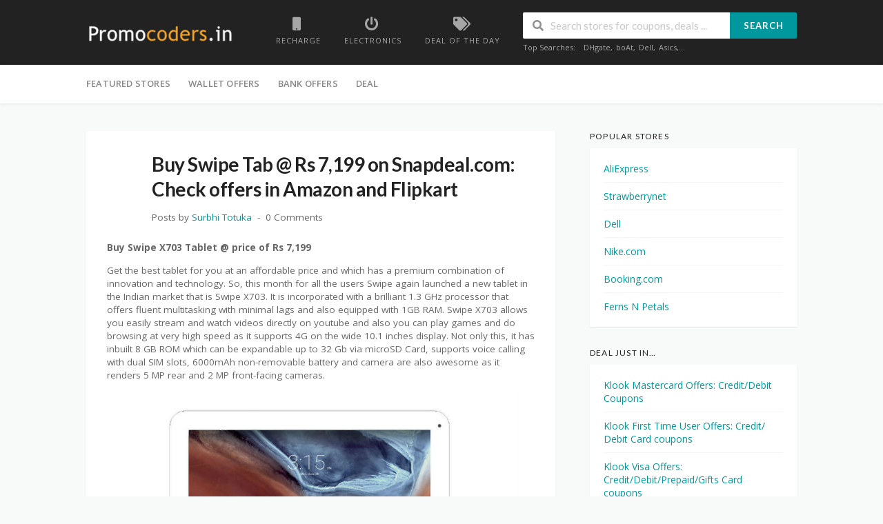

--- FILE ---
content_type: text/html; charset=UTF-8
request_url: https://promocoders.in/buy-swipe-tab-snapdeal/
body_size: 14353
content:
<!DOCTYPE html>
<html lang="en-GB" xmlns:og="http://opengraphprotocol.org/schema/" xmlns:fb="http://www.facebook.com/2008/fbml">
<head>
    <meta charset="UTF-8">
    <meta name="viewport" content="width=device-width, initial-scale=1">
    <link rel="profile" href="http://gmpg.org/xfn/11">
    <link rel="pingback" href="https://promocoders.in/xmlrpc.php">
    <meta name='robots' content='index, follow, max-image-preview:large, max-snippet:-1, max-video-preview:-1' />

	<!-- This site is optimized with the Yoast SEO plugin v26.6 - https://yoast.com/wordpress/plugins/seo/ -->
	<title>Buy Swipe Tab @ Rs 7,199 on Snapdeal.com: Check offers in Amazon and Flipkart &#187; Check out major stores and save more money.</title>
	<link rel="canonical" href="https://promocoders.in/buy-swipe-tab-snapdeal/" />
	<meta name="twitter:label1" content="Written by" />
	<meta name="twitter:data1" content="Surbhi Totuka" />
	<meta name="twitter:label2" content="Estimated reading time" />
	<meta name="twitter:data2" content="2 minutes" />
	<script type="application/ld+json" class="yoast-schema-graph">{"@context":"https://schema.org","@graph":[{"@type":"WebPage","@id":"https://promocoders.in/buy-swipe-tab-snapdeal/","url":"https://promocoders.in/buy-swipe-tab-snapdeal/","name":"Buy Swipe Tab @ Rs 7,199 on Snapdeal.com: Check offers in Amazon and Flipkart &#187; Check out major stores and save more money.","isPartOf":{"@id":"https://promocoders.in/#website"},"primaryImageOfPage":{"@id":"https://promocoders.in/buy-swipe-tab-snapdeal/#primaryimage"},"image":{"@id":"https://promocoders.in/buy-swipe-tab-snapdeal/#primaryimage"},"thumbnailUrl":"https://promocoders.in/wp-content/uploads/2016/07/Swipe-Tab-X703-300x167.jpg","datePublished":"2017-10-07T02:30:31+00:00","dateModified":"2017-10-07T04:43:42+00:00","author":{"@id":"https://promocoders.in/#/schema/person/af235c2240ba0020f2e20efe7bf54669"},"breadcrumb":{"@id":"https://promocoders.in/buy-swipe-tab-snapdeal/#breadcrumb"},"inLanguage":"en-GB","potentialAction":[{"@type":"ReadAction","target":["https://promocoders.in/buy-swipe-tab-snapdeal/"]}]},{"@type":"ImageObject","inLanguage":"en-GB","@id":"https://promocoders.in/buy-swipe-tab-snapdeal/#primaryimage","url":"https://promocoders.in/wp-content/uploads/2016/07/Swipe-Tab-X703.jpg","contentUrl":"https://promocoders.in/wp-content/uploads/2016/07/Swipe-Tab-X703.jpg","width":759,"height":422,"caption":"Swipe Tab X703 Snapdeal"},{"@type":"BreadcrumbList","@id":"https://promocoders.in/buy-swipe-tab-snapdeal/#breadcrumb","itemListElement":[{"@type":"ListItem","position":1,"name":"Home","item":"https://promocoders.in/"},{"@type":"ListItem","position":2,"name":"Promotion","item":"https://promocoders.in/deal/"},{"@type":"ListItem","position":3,"name":"Buy Swipe Tab @ Rs 7,199 on Snapdeal.com: Check offers in Amazon and Flipkart"}]},{"@type":"WebSite","@id":"https://promocoders.in/#website","url":"https://promocoders.in/","name":"Check out major stores and save more money.","description":"Happy Shopping!","potentialAction":[{"@type":"SearchAction","target":{"@type":"EntryPoint","urlTemplate":"https://promocoders.in/?s={search_term_string}"},"query-input":{"@type":"PropertyValueSpecification","valueRequired":true,"valueName":"search_term_string"}}],"inLanguage":"en-GB"},{"@type":"Person","@id":"https://promocoders.in/#/schema/person/af235c2240ba0020f2e20efe7bf54669","name":"Surbhi Totuka"}]}</script>
	<!-- / Yoast SEO plugin. -->


<link rel='dns-prefetch' href='//fonts.googleapis.com' />
<link rel='preconnect' href='https://fonts.gstatic.com' crossorigin />
<link rel="alternate" title="oEmbed (JSON)" type="application/json+oembed" href="https://promocoders.in/wp-json/oembed/1.0/embed?url=https%3A%2F%2Fpromocoders.in%2Fbuy-swipe-tab-snapdeal%2F" />
<link rel="alternate" title="oEmbed (XML)" type="text/xml+oembed" href="https://promocoders.in/wp-json/oembed/1.0/embed?url=https%3A%2F%2Fpromocoders.in%2Fbuy-swipe-tab-snapdeal%2F&#038;format=xml" />
<style id='wp-img-auto-sizes-contain-inline-css' type='text/css'>
img:is([sizes=auto i],[sizes^="auto," i]){contain-intrinsic-size:3000px 1500px}
/*# sourceURL=wp-img-auto-sizes-contain-inline-css */
</style>

<style id='wp-emoji-styles-inline-css' type='text/css'>

	img.wp-smiley, img.emoji {
		display: inline !important;
		border: none !important;
		box-shadow: none !important;
		height: 1em !important;
		width: 1em !important;
		margin: 0 0.07em !important;
		vertical-align: -0.1em !important;
		background: none !important;
		padding: 0 !important;
	}
/*# sourceURL=wp-emoji-styles-inline-css */
</style>
<link rel='stylesheet' id='wp-block-library-css' href='https://promocoders.in/wp-includes/css/dist/block-library/style.min.css?ver=6.9' type='text/css' media='all' />
<style id='global-styles-inline-css' type='text/css'>
:root{--wp--preset--aspect-ratio--square: 1;--wp--preset--aspect-ratio--4-3: 4/3;--wp--preset--aspect-ratio--3-4: 3/4;--wp--preset--aspect-ratio--3-2: 3/2;--wp--preset--aspect-ratio--2-3: 2/3;--wp--preset--aspect-ratio--16-9: 16/9;--wp--preset--aspect-ratio--9-16: 9/16;--wp--preset--color--black: #000000;--wp--preset--color--cyan-bluish-gray: #abb8c3;--wp--preset--color--white: #ffffff;--wp--preset--color--pale-pink: #f78da7;--wp--preset--color--vivid-red: #cf2e2e;--wp--preset--color--luminous-vivid-orange: #ff6900;--wp--preset--color--luminous-vivid-amber: #fcb900;--wp--preset--color--light-green-cyan: #7bdcb5;--wp--preset--color--vivid-green-cyan: #00d084;--wp--preset--color--pale-cyan-blue: #8ed1fc;--wp--preset--color--vivid-cyan-blue: #0693e3;--wp--preset--color--vivid-purple: #9b51e0;--wp--preset--gradient--vivid-cyan-blue-to-vivid-purple: linear-gradient(135deg,rgb(6,147,227) 0%,rgb(155,81,224) 100%);--wp--preset--gradient--light-green-cyan-to-vivid-green-cyan: linear-gradient(135deg,rgb(122,220,180) 0%,rgb(0,208,130) 100%);--wp--preset--gradient--luminous-vivid-amber-to-luminous-vivid-orange: linear-gradient(135deg,rgb(252,185,0) 0%,rgb(255,105,0) 100%);--wp--preset--gradient--luminous-vivid-orange-to-vivid-red: linear-gradient(135deg,rgb(255,105,0) 0%,rgb(207,46,46) 100%);--wp--preset--gradient--very-light-gray-to-cyan-bluish-gray: linear-gradient(135deg,rgb(238,238,238) 0%,rgb(169,184,195) 100%);--wp--preset--gradient--cool-to-warm-spectrum: linear-gradient(135deg,rgb(74,234,220) 0%,rgb(151,120,209) 20%,rgb(207,42,186) 40%,rgb(238,44,130) 60%,rgb(251,105,98) 80%,rgb(254,248,76) 100%);--wp--preset--gradient--blush-light-purple: linear-gradient(135deg,rgb(255,206,236) 0%,rgb(152,150,240) 100%);--wp--preset--gradient--blush-bordeaux: linear-gradient(135deg,rgb(254,205,165) 0%,rgb(254,45,45) 50%,rgb(107,0,62) 100%);--wp--preset--gradient--luminous-dusk: linear-gradient(135deg,rgb(255,203,112) 0%,rgb(199,81,192) 50%,rgb(65,88,208) 100%);--wp--preset--gradient--pale-ocean: linear-gradient(135deg,rgb(255,245,203) 0%,rgb(182,227,212) 50%,rgb(51,167,181) 100%);--wp--preset--gradient--electric-grass: linear-gradient(135deg,rgb(202,248,128) 0%,rgb(113,206,126) 100%);--wp--preset--gradient--midnight: linear-gradient(135deg,rgb(2,3,129) 0%,rgb(40,116,252) 100%);--wp--preset--font-size--small: 13px;--wp--preset--font-size--medium: 20px;--wp--preset--font-size--large: 36px;--wp--preset--font-size--x-large: 42px;--wp--preset--spacing--20: 0.44rem;--wp--preset--spacing--30: 0.67rem;--wp--preset--spacing--40: 1rem;--wp--preset--spacing--50: 1.5rem;--wp--preset--spacing--60: 2.25rem;--wp--preset--spacing--70: 3.38rem;--wp--preset--spacing--80: 5.06rem;--wp--preset--shadow--natural: 6px 6px 9px rgba(0, 0, 0, 0.2);--wp--preset--shadow--deep: 12px 12px 50px rgba(0, 0, 0, 0.4);--wp--preset--shadow--sharp: 6px 6px 0px rgba(0, 0, 0, 0.2);--wp--preset--shadow--outlined: 6px 6px 0px -3px rgb(255, 255, 255), 6px 6px rgb(0, 0, 0);--wp--preset--shadow--crisp: 6px 6px 0px rgb(0, 0, 0);}:where(.is-layout-flex){gap: 0.5em;}:where(.is-layout-grid){gap: 0.5em;}body .is-layout-flex{display: flex;}.is-layout-flex{flex-wrap: wrap;align-items: center;}.is-layout-flex > :is(*, div){margin: 0;}body .is-layout-grid{display: grid;}.is-layout-grid > :is(*, div){margin: 0;}:where(.wp-block-columns.is-layout-flex){gap: 2em;}:where(.wp-block-columns.is-layout-grid){gap: 2em;}:where(.wp-block-post-template.is-layout-flex){gap: 1.25em;}:where(.wp-block-post-template.is-layout-grid){gap: 1.25em;}.has-black-color{color: var(--wp--preset--color--black) !important;}.has-cyan-bluish-gray-color{color: var(--wp--preset--color--cyan-bluish-gray) !important;}.has-white-color{color: var(--wp--preset--color--white) !important;}.has-pale-pink-color{color: var(--wp--preset--color--pale-pink) !important;}.has-vivid-red-color{color: var(--wp--preset--color--vivid-red) !important;}.has-luminous-vivid-orange-color{color: var(--wp--preset--color--luminous-vivid-orange) !important;}.has-luminous-vivid-amber-color{color: var(--wp--preset--color--luminous-vivid-amber) !important;}.has-light-green-cyan-color{color: var(--wp--preset--color--light-green-cyan) !important;}.has-vivid-green-cyan-color{color: var(--wp--preset--color--vivid-green-cyan) !important;}.has-pale-cyan-blue-color{color: var(--wp--preset--color--pale-cyan-blue) !important;}.has-vivid-cyan-blue-color{color: var(--wp--preset--color--vivid-cyan-blue) !important;}.has-vivid-purple-color{color: var(--wp--preset--color--vivid-purple) !important;}.has-black-background-color{background-color: var(--wp--preset--color--black) !important;}.has-cyan-bluish-gray-background-color{background-color: var(--wp--preset--color--cyan-bluish-gray) !important;}.has-white-background-color{background-color: var(--wp--preset--color--white) !important;}.has-pale-pink-background-color{background-color: var(--wp--preset--color--pale-pink) !important;}.has-vivid-red-background-color{background-color: var(--wp--preset--color--vivid-red) !important;}.has-luminous-vivid-orange-background-color{background-color: var(--wp--preset--color--luminous-vivid-orange) !important;}.has-luminous-vivid-amber-background-color{background-color: var(--wp--preset--color--luminous-vivid-amber) !important;}.has-light-green-cyan-background-color{background-color: var(--wp--preset--color--light-green-cyan) !important;}.has-vivid-green-cyan-background-color{background-color: var(--wp--preset--color--vivid-green-cyan) !important;}.has-pale-cyan-blue-background-color{background-color: var(--wp--preset--color--pale-cyan-blue) !important;}.has-vivid-cyan-blue-background-color{background-color: var(--wp--preset--color--vivid-cyan-blue) !important;}.has-vivid-purple-background-color{background-color: var(--wp--preset--color--vivid-purple) !important;}.has-black-border-color{border-color: var(--wp--preset--color--black) !important;}.has-cyan-bluish-gray-border-color{border-color: var(--wp--preset--color--cyan-bluish-gray) !important;}.has-white-border-color{border-color: var(--wp--preset--color--white) !important;}.has-pale-pink-border-color{border-color: var(--wp--preset--color--pale-pink) !important;}.has-vivid-red-border-color{border-color: var(--wp--preset--color--vivid-red) !important;}.has-luminous-vivid-orange-border-color{border-color: var(--wp--preset--color--luminous-vivid-orange) !important;}.has-luminous-vivid-amber-border-color{border-color: var(--wp--preset--color--luminous-vivid-amber) !important;}.has-light-green-cyan-border-color{border-color: var(--wp--preset--color--light-green-cyan) !important;}.has-vivid-green-cyan-border-color{border-color: var(--wp--preset--color--vivid-green-cyan) !important;}.has-pale-cyan-blue-border-color{border-color: var(--wp--preset--color--pale-cyan-blue) !important;}.has-vivid-cyan-blue-border-color{border-color: var(--wp--preset--color--vivid-cyan-blue) !important;}.has-vivid-purple-border-color{border-color: var(--wp--preset--color--vivid-purple) !important;}.has-vivid-cyan-blue-to-vivid-purple-gradient-background{background: var(--wp--preset--gradient--vivid-cyan-blue-to-vivid-purple) !important;}.has-light-green-cyan-to-vivid-green-cyan-gradient-background{background: var(--wp--preset--gradient--light-green-cyan-to-vivid-green-cyan) !important;}.has-luminous-vivid-amber-to-luminous-vivid-orange-gradient-background{background: var(--wp--preset--gradient--luminous-vivid-amber-to-luminous-vivid-orange) !important;}.has-luminous-vivid-orange-to-vivid-red-gradient-background{background: var(--wp--preset--gradient--luminous-vivid-orange-to-vivid-red) !important;}.has-very-light-gray-to-cyan-bluish-gray-gradient-background{background: var(--wp--preset--gradient--very-light-gray-to-cyan-bluish-gray) !important;}.has-cool-to-warm-spectrum-gradient-background{background: var(--wp--preset--gradient--cool-to-warm-spectrum) !important;}.has-blush-light-purple-gradient-background{background: var(--wp--preset--gradient--blush-light-purple) !important;}.has-blush-bordeaux-gradient-background{background: var(--wp--preset--gradient--blush-bordeaux) !important;}.has-luminous-dusk-gradient-background{background: var(--wp--preset--gradient--luminous-dusk) !important;}.has-pale-ocean-gradient-background{background: var(--wp--preset--gradient--pale-ocean) !important;}.has-electric-grass-gradient-background{background: var(--wp--preset--gradient--electric-grass) !important;}.has-midnight-gradient-background{background: var(--wp--preset--gradient--midnight) !important;}.has-small-font-size{font-size: var(--wp--preset--font-size--small) !important;}.has-medium-font-size{font-size: var(--wp--preset--font-size--medium) !important;}.has-large-font-size{font-size: var(--wp--preset--font-size--large) !important;}.has-x-large-font-size{font-size: var(--wp--preset--font-size--x-large) !important;}
/*# sourceURL=global-styles-inline-css */
</style>

<style id='classic-theme-styles-inline-css' type='text/css'>
/*! This file is auto-generated */
.wp-block-button__link{color:#fff;background-color:#32373c;border-radius:9999px;box-shadow:none;text-decoration:none;padding:calc(.667em + 2px) calc(1.333em + 2px);font-size:1.125em}.wp-block-file__button{background:#32373c;color:#fff;text-decoration:none}
/*# sourceURL=/wp-includes/css/classic-themes.min.css */
</style>
<link rel='stylesheet' id='contact-form-7-css' href='https://promocoders.in/wp-content/plugins/contact-form-7/includes/css/styles.css?ver=6.1.4' type='text/css' media='all' />
<link rel='stylesheet' id='email-subscribers-css' href='https://promocoders.in/wp-content/plugins/email-subscribers/lite/public/css/email-subscribers-public.css?ver=5.9.12' type='text/css' media='all' />
<link rel='stylesheet' id='sm-style-css' href='https://promocoders.in/wp-content/plugins/wp-show-more/wpsm-style.css?ver=6.9' type='text/css' media='all' />
<link rel='stylesheet' id='wpcoupon_style-css' href='https://promocoders.in/wp-content/themes/wp-coupon/style.css?ver=1.0.0' type='text/css' media='all' />
<link rel='stylesheet' id='wpcoupon_semantic-css' href='https://promocoders.in/wp-content/themes/wp-coupon/assets/css/semantic.min.css?ver=4.2.0' type='text/css' media='all' />
<link rel="preload" as="style" href="https://fonts.googleapis.com/css?family=Open%20Sans:300,400,600,700,800,300italic,400italic,600italic,700italic,800italic&#038;display=swap&#038;ver=1767181574" /><link rel="stylesheet" href="https://fonts.googleapis.com/css?family=Open%20Sans:300,400,600,700,800,300italic,400italic,600italic,700italic,800italic&#038;display=swap&#038;ver=1767181574" media="print" onload="this.media='all'"><noscript><link rel="stylesheet" href="https://fonts.googleapis.com/css?family=Open%20Sans:300,400,600,700,800,300italic,400italic,600italic,700italic,800italic&#038;display=swap&#038;ver=1767181574" /></noscript><script type="text/javascript" src="https://promocoders.in/wp-includes/js/jquery/jquery.min.js?ver=3.7.1" id="jquery-core-js"></script>
<script type="text/javascript" src="https://promocoders.in/wp-includes/js/jquery/jquery-migrate.min.js?ver=3.4.1" id="jquery-migrate-js"></script>
<script type="text/javascript" id="uet-tag-script-js-extra">
/* <![CDATA[ */
var uet_tag_data = {"uet_tag_id":"187203649","enableAutoSpaTracking":"false"};
//# sourceURL=uet-tag-script-js-extra
/* ]]> */
</script>
<script type="text/javascript" src="https://promocoders.in/wp-content/plugins/microsoft-advertising-universal-event-tracking-uet/js/uet-tag.js?ver=1.0.0" id="uet-tag-script-js"></script>
<script type="text/javascript" src="https://promocoders.in/wp-content/themes/wp-coupon/assets/js/libs/semantic.js?ver=1.0.0" id="wpcoupon_semantic-js"></script>
<link rel="https://api.w.org/" href="https://promocoders.in/wp-json/" /><link rel="alternate" title="JSON" type="application/json" href="https://promocoders.in/wp-json/wp/v2/posts/9871" /><link rel="EditURI" type="application/rsd+xml" title="RSD" href="https://promocoders.in/xmlrpc.php?rsd" />
<meta name="generator" content="WordPress 6.9" />
<link rel='shortlink' href='https://promocoders.in/?p=9871' />
<meta name="generator" content="Redux 4.5.9" /><!-- HFCM by 99 Robots - Snippet # 2: Google ads global code -->
<!-- Global site tag (gtag.js) - Google Ads: 1004090144 -->
<script async src="https://www.googletagmanager.com/gtag/js?id=AW-1004090144"></script>
<script>
  window.dataLayer = window.dataLayer || [];
  function gtag(){dataLayer.push(arguments);}
  gtag('js', new Date());

  gtag('config', 'AW-1004090144');
</script>

<!-- /end HFCM by 99 Robots -->
<!-- HFCM by 99 Robots - Snippet # 8: Impact Header code -->
<meta name='ir-site-verification-token' value='1013497025'>
<!-- /end HFCM by 99 Robots -->
<!-- HFCM by 99 Robots - Snippet # 9: Google Tag Manager -->
<!-- Google tag (gtag.js) -->
<script async src="https://www.googletagmanager.com/gtag/js?id=AW-1004090144"></script>
<script>
  window.dataLayer = window.dataLayer || [];
  function gtag(){dataLayer.push(arguments);}
  gtag('js', new Date());

  gtag('config', 'AW-1004090144');
</script>
<!-- /end HFCM by 99 Robots -->
<!-- HFCM by 99 Robots - Snippet # 10: Bing Tag -->
<script>
    (function(w,d,t,r,u)
    {
        var f,n,i;
        w[u]=w[u]||[],f=function()
        {
            var o={ti:"187203649", enableAutoSpaTracking: true};
            o.q=w[u],w[u]=new UET(o),w[u].push("pageLoad")
        },
        n=d.createElement(t),n.src=r,n.async=1,n.onload=n.onreadystatechange=function()
        {
            var s=this.readyState;
            s&&s!=="loaded"&&s!=="complete"||(f(),n.onload=n.onreadystatechange=null)
        },
        i=d.getElementsByTagName(t)[0],i.parentNode.insertBefore(n,i)
    })
    (window,document,"script","//bat.bing.com/bat.js","uetq");
</script>
<!-- /end HFCM by 99 Robots -->
<!--[if lt IE 9]><script src="https://promocoders.in/wp-content/themes/wp-coupon/assets/js/libs/html5.min.js"></script><![endif]--><link rel="icon" href="https://promocoders.in/wp-content/uploads/2020/05/cropped-promocoders-favicon-32x32.jpg" sizes="32x32" />
<link rel="icon" href="https://promocoders.in/wp-content/uploads/2020/05/cropped-promocoders-favicon-192x192.jpg" sizes="192x192" />
<link rel="apple-touch-icon" href="https://promocoders.in/wp-content/uploads/2020/05/cropped-promocoders-favicon-180x180.jpg" />
<meta name="msapplication-TileImage" content="https://promocoders.in/wp-content/uploads/2020/05/cropped-promocoders-favicon-270x270.jpg" />
		<style type="text/css" id="wp-custom-css">
			.widget_popular_stores .ui.grid 
{margin: 2px 2px;}
.tax-coupon_store .site-navigation .container {display:none !important;}

@media screen and (max-width: 500px) {
	.store-listings:not(.couponstore-tpl-full) .store-listing-item .coupon-detail,
	.store-listing-item .coupon-detail {
		display: block;
		width: auto;
		float:right;
	}
	
	.store-listings:not(.couponstore-tpl-full) .store-listing-item .coupon-detail .coupon-button {
		display: block;
	}

	.coupon-button-type .coupon-code .get-code {
		min-width: 75%;
	}	
	
	.store-listing-item .latest-coupon .coupon-des {
    display: block !important; 
  }
	
}

.user-ratting .coupon-vote{display:none;}
.user-ratting .coupon-save{display:none;}
.voted-value{display:none;}
.text-muted{display:none;}

@media screen and (max-width: 789px)  {
.tax-coupon_store .site .site-content .container #secondary{ display:none !important; }
}

#es_form_f1-n1{background-color:white !important; padding:15px !important;}
.es_txt_email{width:100% !important;}
.es_submit_button{width:100% !important; background-color:black !important;}
.es_caption{text-align:center; font-weight:700; font-size:16px;}

@media only screen and (min-width: 501px) and (max-width: 744px)  {
	.latest-coupon{max-width:50% !important;}
	.coupon-button-type{ width: 40% !important; margin-top:10%;}
	.store-thumb{ margin-left: auto; margin-right: auto; width:100% !important;}
	.store-thumb-link{ width:100% !important; margin-bottom:30px;border:1px solid #f4f7f8;}
	.coupon-title{text-align:justify;}
	.coupon-des{text-align:justify;}
}
@media only screen and (min-width: 790px) and (max-width: 1033px)  {
	.latest-coupon{max-width:50% !important;}
	.coupon-button-type{ width: 40% !important; margin-top:10%;}
	.store-thumb{ margin-left: auto; margin-right: auto; width:100% !important;}
	.store-thumb-link{ width:100% !important; margin-bottom:30px;border:1px solid #f4f7f8;}
	.coupon-title{text-align:justify;}
	.coupon-des{text-align:justify;}
}
@media only screen and (min-width: 1100px) and (max-width: 1122px)  {
	.latest-coupon{max-width:50% !important;}
	.coupon-button-type{ width: 40% !important; margin-top:10%;}
	.store-thumb{ margin-left: auto; margin-right: auto; width:100% !important;}
	.store-thumb-link{ width:100% !important; margin-bottom:30px;border:1px solid #f4f7f8;}
	.coupon-title{text-align:justify;}
	.coupon-des{text-align:justify;}
}
@media only screen and (min-width: 501px) and (max-width: 584px)  {
	.site-header .logo_area{float:none !important; text-align:center;margin-bottom:10px;}
	#header-search{ margin-left: auto;  margin-right: auto;  width: 50%;}
}
@media only screen and (max-width: 500px)  {
	.latest-coupon{max-width:100% !important; float:left !important;}
	.coupon-button-type{ width:100% !important;}
	.thumb-padding img{max-width:110px !important;}
	.store-listing-item .store-thumb-link{width:100% !important;}
	.thumb-img{ margin-left: auto; margin-right: auto; width:50% !important;}
	.thumb-padding{margin-left: auto; margin-right: auto; width:50% !important;}
	.store-thumb-link{margin-bottom:10px;}
	.coupon-button-type a{padding:14px !important;}
	.coupon-button-type .coupon-code .get-code::after{border-top: 51px solid transparent; }
	.coupon-button-type .coupon-code .get-code{padding:17px;}
}


		</style>
		<style id="st_options-dynamic-css" title="dynamic-css" class="redux-options-output">
                                #header-search .header-search-submit, 
                                .newsletter-box-wrapper.shadow-box .input .ui.button,
                                .wpu-profile-wrapper .section-heading .button,
                                input[type="reset"], input[type="submit"], input[type="submit"],
                                .site-footer .widget_newsletter .newsletter-box-wrapper.shadow-box .sidebar-social a:hover,
                                .ui.button.btn_primary,
                                .site-footer .newsletter-box-wrapper .input .ui.button,
                                .site-footer .footer-social a:hover,
                                .site-footer .widget_newsletter .newsletter-box-wrapper.shadow-box .sidebar-social a:hover,
								.coupon-filter .ui.menu .item .offer-count,
								.coupon-filter .filter-coupons-buttons .store-filter-button .offer-count,
                                .newsletter-box-wrapper.shadow-box .input .ui.button,
                                .newsletter-box-wrapper.shadow-box .sidebar-social a:hover,
                                .wpu-profile-wrapper .section-heading .button,
                                .ui.btn.btn_primary,
								.ui.button.btn_primary,
								.coupon-filter .filter-coupons-buttons .submit-coupon-button:hover,
								.coupon-filter .filter-coupons-buttons .submit-coupon-button.active,
								.coupon-filter .filter-coupons-buttons .submit-coupon-button.active:hover,
								.coupon-filter .filter-coupons-buttons .submit-coupon-button.current::after,
                                .woocommerce #respond input#submit, .woocommerce a.button, .woocommerce button.button, .woocommerce input.button, .woocommerce button.button.alt,
                                .woocommerce #respond input#submit.alt, .woocommerce a.button.alt, .woocommerce button.button.alt, .woocommerce input.button.alt
                            {background-color:#00979d;}
                                .primary-color,
                                    .primary-colored,
                                    a,
                                    .ui.breadcrumb a,
                                    .screen-reader-text:hover,
                                    .screen-reader-text:active,
                                    .screen-reader-text:focus,
                                    .st-menu a:hover,
                                    .st-menu li.current-menu-item a,
                                    .nav-user-action .st-menu .menu-box a,
                                    .popular-stores .store-name a:hover,
                                    .store-listing-item .store-thumb-link .store-name a:hover,
                                    .store-listing-item .latest-coupon .coupon-title a,
                                    .store-listing-item .coupon-save:hover,
                                    .store-listing-item .coupon-saved,
                                    .coupon-modal .coupon-content .user-ratting .ui.button:hover i,
                                    .coupon-modal .coupon-content .show-detail a:hover,
                                    .coupon-modal .coupon-content .show-detail .show-detail-on,
                                    .coupon-modal .coupon-footer ul li a:hover,
                                    .coupon-listing-item .coupon-detail .user-ratting .ui.button:hover i,
                                    .coupon-listing-item .coupon-detail .user-ratting .ui.button.active i,
                                    .coupon-listing-item .coupon-listing-footer ul li a:hover, .coupon-listing-item .coupon-listing-footer ul li a.active,
                                    .coupon-listing-item .coupon-exclusive strong i,
                                    .cate-az a:hover,
                                    .cate-az .cate-parent > a,
                                    .site-footer a:hover,
                                    .site-breadcrumb .ui.breadcrumb a.section,
                                    .single-store-header .add-favorite:hover,
                                    .wpu-profile-wrapper .wpu-form-sidebar li a:hover,
                                    .ui.comments .comment a.author:hover       
                                {color:#00979d;}
                                textarea:focus,
                                input[type="date"]:focus,
                                input[type="datetime"]:focus,
                                input[type="datetime-local"]:focus,
                                input[type="email"]:focus,
                                input[type="month"]:focus,
                                input[type="number"]:focus,
                                input[type="password"]:focus,
                                input[type="search"]:focus,
                                input[type="tel"]:focus,
                                input[type="text"]:focus,
                                input[type="time"]:focus,
                                input[type="url"]:focus,
                                input[type="week"]:focus
                            {border-color:#00979d;}
                                .sf-arrows > li > .sf-with-ul:focus:after,
                                .sf-arrows > li:hover > .sf-with-ul:after,
                                .sf-arrows > .sfHover > .sf-with-ul:after
                            {border-top-color:#00979d;}
                                .sf-arrows ul li > .sf-with-ul:focus:after,
                                .sf-arrows ul li:hover > .sf-with-ul:after,
                                .sf-arrows ul .sfHover > .sf-with-ul:after,
                                .entry-content blockquote
							{border-left-color:#00979d;}
								.coupon-filter .filter-coupons-buttons .submit-coupon-button.current::after
							{border-bottom-color:#00979d;}
								.coupon-filter .filter-coupons-buttons .submit-coupon-button.current::after
							{border-right-color:#00979d;}
                               .ui.btn,
                               .ui.btn:hover,
                               .ui.btn.btn_secondary,
                               .coupon-button-type .coupon-deal, .coupon-button-type .coupon-print, 
							   .coupon-button-type .coupon-code .get-code,
							   .coupon-filter .filter-coupons-buttons .submit-coupon-button.active.current
                            {background-color:#ff9900;}
                                .a:hover,
                                .secondary-color,
                               .nav-user-action .st-menu .menu-box a:hover,
                               .store-listing-item .latest-coupon .coupon-title a:hover,
                               .ui.breadcrumb a:hover
                            {color:#ff9900;}
                                .store-thumb a:hover,
                                .coupon-modal .coupon-content .modal-code .code-text,
                                .single-store-header .header-thumb .header-store-thumb a:hover
                            {border-color:#ff9900;}
                                .coupon-button-type .coupon-code .get-code:after 
                            {border-left-color:#ff9900;}
                                .coupon-listing-item .c-type .c-code,
								.coupon-filter .ui.menu .item .code-count,
								.coupon-filter .filter-coupons-buttons .store-filter-button .offer-count.code-count
                            {background-color:#b9dc2f;}
                                .coupon-listing-item .c-type .c-sale,
								.coupon-filter .ui.menu .item .sale-count,
								.coupon-filter .filter-coupons-buttons .store-filter-button .offer-count.sale-count
                            {background-color:#ea4c89;}
                                .coupon-listing-item .c-type .c-print,
								.coupon-filter .ui.menu .item .print-count,
								.coupon-filter .filter-coupons-buttons .store-filter-button .offer-count.print-count
                            {background-color:#2d3538;}body{background-color:#f8f9f9;}body, p{font-family:"Open Sans";font-weight:normal;}</style><link rel='stylesheet' id='redux-custom-fonts-css' href='//promocoders.in/wp-content/uploads/redux/custom-fonts/fonts.css?ver=1674195113' type='text/css' media='all' />
</head>
<body class="wp-singular post-template-default single single-post postid-9871 single-format-standard wp-theme-wp-coupon wp-child-theme-wp-coupon-child chrome osx">
    <div id="page" class="hfeed site">
    	<header id="masthead" class="ui page site-header" role="banner">
                        <div class="primary-header">
                <div class="container">
                    <div class="logo_area fleft">
                                                <a href="https://promocoders.in/" title="Check out major stores and save more money." rel="home">
                            <img src="https://promocoders.in/wp-content/uploads/2017/10/PromoCoders1-Logo-1.png" alt="Check out major stores and save more money." />
                        </a>
                                            </div>

                                        <div class="header-highlight fleft">
                                                <a href="https://promocoders.in/coupons/recharge/">
                            <div class="highlight-icon"><i class="mobile icon"></i></div>
                            <div class="highlight-text">Recharge</div>
                        </a>
                                                <a href="https://promocoders.in/coupons/electronics/">
                            <div class="highlight-icon"><i class="power icon"></i>
</div>
                            <div class="highlight-text">Electronics</div>
                        </a>
                                                <a href="https://promocoders.in/deal/">
                            <div class="highlight-icon"><i class="tags icon"></i></div>
                            <div class="highlight-text">Deal of the Day</div>
                        </a>
                        
                    </div>
                    
                    <div class="header_right fright">
                        <form action="https://promocoders.in/" method="get" id="header-search">
                            <div class="header-search-input ui search large action left icon input">
                                <input autocomplete="off" class="prompt" name="s" placeholder="Search stores for coupons, deals ..." type="text">
                                <i class="search icon"></i>
                                <button class="header-search-submit ui button">Search</button>
                                <div class="results"></div>
                            </div>
                            <div class="clear"></div>
                                                                    <div class="search-sample">
                                            <span>Top Searches:</span><a href="https://promocoders.in/Promotion/dhgate-coupons/">DHgate</a>, <a href="https://promocoders.in/Promotion/boat-coupons/">boAt</a>, <a href="https://promocoders.in/Promotion/dell-coupons/">Dell</a>, <a href="https://promocoders.in/Promotion/asics-coupons/">Asics</a>,...                                        </div>
                                                                </form>
                    </div>
                </div>
            </div> <!-- END .header -->

            
            <div id="site-header-nav" class="site-navigation">
                <div class="container">
                    <nav class="primary-navigation clearfix fleft" role="navigation">
                        <a href="#content" class="screen-reader-text skip-link">Skip to content</a>
                        <div id="nav-toggle"><i class="content icon"></i></div>
                        <ul class="st-menu">
                           <li id="menu-item-31405" class="menu-item menu-item-type-post_type menu-item-object-page menu-item-has-children menu-item-31405"><a href="https://promocoders.in/?page_id=53">Featured Stores</a>
<ul class="sub-menu">
	<li id="menu-item-738" class="menu-item menu-item-type-custom menu-item-object-custom menu-item-738"><a href="https://promocoders.in/Promotion/flipkart-promo-code-offers/">Flipkart.com</a></li>
	<li id="menu-item-734" class="menu-item menu-item-type-custom menu-item-object-custom menu-item-734"><a href="https://promocoders.in/Promotion/amazon-promo-code-coupons/">Amazon.com</a></li>
	<li id="menu-item-735" class="menu-item menu-item-type-custom menu-item-object-custom menu-item-735"><a href="https://promocoders.in/Promotion/paytm-promo-code-offers-coupons/">Paytm.com</a></li>
	<li id="menu-item-733" class="menu-item menu-item-type-custom menu-item-object-custom menu-item-733"><a href="https://promocoders.in/Promotion/ebay-promo-code-offers/">Ebay.in</a></li>
	<li id="menu-item-739" class="menu-item menu-item-type-custom menu-item-object-custom menu-item-739"><a href="https://promocoders.in/Promotion/dominos-offers-promo-code/">Dominos</a></li>
	<li id="menu-item-737" class="menu-item menu-item-type-custom menu-item-object-custom menu-item-737"><a href="https://promocoders.in/Promotion/uber-offers-promo-code-coupons/">Uber Cabs</a></li>
	<li id="menu-item-736" class="menu-item menu-item-type-custom menu-item-object-custom menu-item-736"><a href="https://promocoders.in/Promotion/ola-promo-code-offers-coupons/">Ola Cabs</a></li>
</ul>
</li>
<li id="menu-item-33195" class="menu-item menu-item-type-custom menu-item-object-custom menu-item-has-children menu-item-33195"><a href="https://promocoders.in/Promotion/amazon-wallet-offer/">Wallet Offers</a>
<ul class="sub-menu">
	<li id="menu-item-740" class="menu-item menu-item-type-custom menu-item-object-custom menu-item-740"><a href="https://promocoders.in/Promotion/paytm-add-money-offer-promo-code/">Paytm Wallet Offers</a></li>
	<li id="menu-item-741" class="menu-item menu-item-type-custom menu-item-object-custom menu-item-741"><a href="https://promocoders.in/Promotion/mobikwik-add-money-offer/">Mobikwik Wallet Offers</a></li>
	<li id="menu-item-742" class="menu-item menu-item-type-custom menu-item-object-custom menu-item-742"><a href="https://promocoders.in/Promotion/ola-add-money-offer-get-extra-cash/">Ola Wallet Offers</a></li>
	<li id="menu-item-743" class="menu-item menu-item-type-custom menu-item-object-custom menu-item-743"><a href="https://promocoders.in/Promotion/amazon-wallet-offer/">Amazon Wallet Offers</a></li>
</ul>
</li>
<li id="menu-item-506" class="menu-item menu-item-type-post_type menu-item-object-page menu-item-has-children menu-item-506"><a href="https://promocoders.in/coupon-categories/">Bank Offers</a>
<ul class="sub-menu">
	<li id="menu-item-25645" class="menu-item menu-item-type-custom menu-item-object-custom menu-item-25645"><a href="https://promocoders.in/Promotion/axis-bank-offers/">Axis Bank Offers</a></li>
	<li id="menu-item-25646" class="menu-item menu-item-type-custom menu-item-object-custom menu-item-25646"><a href="https://promocoders.in/Promotion/hdfc-bank-offers/">HDFC Bank Offers</a></li>
	<li id="menu-item-25648" class="menu-item menu-item-type-custom menu-item-object-custom menu-item-25648"><a href="https://promocoders.in/Promotion/icici-bank-offers/">ICICI Bank Offers</a></li>
	<li id="menu-item-25650" class="menu-item menu-item-type-custom menu-item-object-custom menu-item-25650"><a href="https://promocoders.in/Promotion/digibank-cashback-offer/">Digi Bank Offers</a></li>
</ul>
</li>
<li id="menu-item-502" class="menu-item menu-item-type-post_type menu-item-object-page current_page_parent menu-item-502"><a href="https://promocoders.in/deal/">Deal</a></li>
                        </ul>
                    </nav> <!-- END .primary-navigation -->

                    <div class="nav-user-action fright clearfix">
                                            </div> <!-- END .nav_user_action -->
                </div> <!-- END .container -->
            </div> <!-- END #primary-navigation -->
    	</header><!-- END #masthead -->
        <div id="content" class="site-content">
    <div id="content-wrap" class="container right-sidebar">

        <div id="primary" class="content-area">
            <main id="main" class="site-main" role="main">
                <div class="post-entry shadow-box content-box post-9871 post type-post status-publish format-standard hentry category-best-deals">
                                        
                    <div class="post-meta">
                        <div class="author-avatar"></div><div class="post-meta-data"><h1 class="post-title">Buy Swipe Tab @ Rs 7,199 on Snapdeal.com: Check offers in Amazon and Flipkart</h1><p class="meta-line-2"><span class="author-name">Posts by <a href="https://promocoders.in/author/surbhi-totuka/" title="Posts by Surbhi Totuka" rel="author">Surbhi Totuka</a></span><span class="comment-number">0 Comments</span></p></div>                    </div>
                    <div class="post-content">
                    <p><strong>Buy Swipe X703 Tablet @ price of Rs 7,199</strong></p>
<p>Get the best tablet for you at an affordable price and which has a premium combination of innovation and technology. So, this month for all the users Swipe again launched a new tablet in the Indian market that is Swipe X703. It is incorporated with a brilliant 1.3 GHz processor that offers fluent multitasking with minimal lags and also equipped with 1GB RAM. Swipe X703 allows you easily stream and watch videos directly on youtube and also you can play games and do browsing at very high speed as it supports 4G on the wide 10.1 inches display. Not only this, it has inbuilt 8 GB ROM which can be expandable up to 32 Gb via microSD Card, supports voice calling with dual SIM slots, 6000mAh non-removable battery and camera are also awesome as it renders 5 MP rear and 2 MP front-facing cameras.</p>
<p style="text-align: center;"><img fetchpriority="high" decoding="async" class=" wp-image-9872 aligncenter" src="https://promocoders.in/wp-content/uploads/2016/07/Swipe-Tab-X703-300x167.jpg" alt="Swipe Tab X703 Snapdeal" width="575" height="320" srcset="https://promocoders.in/wp-content/uploads/2016/07/Swipe-Tab-X703-300x167.jpg 300w, https://promocoders.in/wp-content/uploads/2016/07/Swipe-Tab-X703-180x100.jpg 180w, https://promocoders.in/wp-content/uploads/2016/07/Swipe-Tab-X703-30x17.jpg 30w, https://promocoders.in/wp-content/uploads/2016/07/Swipe-Tab-X703-75x42.jpg 75w, https://promocoders.in/wp-content/uploads/2016/07/Swipe-Tab-X703-250x139.jpg 250w, https://promocoders.in/wp-content/uploads/2016/07/Swipe-Tab-X703.jpg 759w" sizes="(max-width: 575px) 100vw, 575px" /></p>
<h2 style="text-align: center;"><span style="color: #ff6600;"><strong>Get 37% off on Swipe X703 Tablet on Snapdeal.com, Check latest offers on Amazon and Flipkart</strong></span></h2>
<p>The Swipe X703 Tablet is launched last month in India and it goes on sale exclusively on Snapdeal. Snapdeal is offering 37% discount on this tablet as the market price of this product is Rs 9500 but here only you can buy it at an offer price of Rs 7,199 only. It is packed with so many amazing features and if you will buy this product from Snapdeal then you will get so many benefits from your transaction. The Snapdeal Exchange Offer is also running on the site so you can exchange your old tablet and get this new one from snapdeal.com.</p>
<p>If you want to get the news about the recent launches of mobiles and tablets on online shopping stores then you can bookmark our page and you will give you all the fresh updates right here. The Snapdeal Coupons and Promo codes are also available there so you can grab great discounts and cashback offers on purchases done on Snapdeal.</p>
<p style="text-align: left;"><a target="_blank" rel="nofollow" href="https://promocoders.in/goto/http://www.snapdeal.com/product/swipe-x703-3g-wifi-white/649482730737?utm_source=aff_prog&amp;utm_campaign=afts&amp;offer_id=17&amp;aff_id=79140"  ><span style="color: #ff0000;"><strong>CLICK HERE TO BUY FROM SNAPDEAL </strong></span></a></p>
<p>[content-egg-block template=offers_list]</p>
                    </div>
                                    </div>
                
<div id="comments" class="comments-area">

    
    
    	<div id="respond" class="comment-respond">
		<h3 id="reply-title" class="comment-reply-title">Leave a Reply <small><a rel="nofollow" id="cancel-comment-reply-link" href="/buy-swipe-tab-snapdeal/#respond" style="display:none;">Cancel reply</a></small></h3><p class="must-log-in">You must be <a href="https://promocoders.in/promised/?redirect_to=https%3A%2F%2Fpromocoders.in%2Fbuy-swipe-tab-snapdeal%2F">logged in</a> to post a comment.</p>	</div><!-- #respond -->
	
</div><!-- .comments-area -->


            </main><!-- #main -->
        </div><!-- #primary -->

        <div id="secondary" class="widget-area sidebar" role="complementary">
    <aside id="nav_menu-3" class="widget widget_nav_menu"><h4 class="widget-title">Popular Stores</h4><div class="menu-sidebar-stores-container"><ul id="menu-sidebar-stores" class="menu"><li id="menu-item-24010" class="menu-item menu-item-type-custom menu-item-object-custom menu-item-24010"><a href="https://promocoders.in/Promotion/aliexpress-coupons/">AliExpress</a></li>
<li id="menu-item-24011" class="menu-item menu-item-type-custom menu-item-object-custom menu-item-24011"><a href="https://promocoders.in/Promotion/strawberrynet-coupons/">Strawberrynet</a></li>
<li id="menu-item-24012" class="menu-item menu-item-type-custom menu-item-object-custom menu-item-24012"><a href="https://promocoders.in/Promotion/dell-coupons/">Dell</a></li>
<li id="menu-item-24013" class="menu-item menu-item-type-custom menu-item-object-custom menu-item-24013"><a href="https://promocoders.in/Promotion/nike-com-coupons/">Nike.com</a></li>
<li id="menu-item-24014" class="menu-item menu-item-type-custom menu-item-object-custom menu-item-24014"><a href="https://promocoders.in/Promotion/booking-promo-code/">Booking.com</a></li>
<li id="menu-item-24015" class="menu-item menu-item-type-custom menu-item-object-custom menu-item-24015"><a href="https://promocoders.in/Promotion/ferns-n-petals-coupons-promo-code/">Ferns N Petals</a></li>
</ul></div></aside>
		<aside id="recent-posts-2" class="widget widget_recent_entries">
		<h4 class="widget-title">Deal Just in&#8230;</h4>
		<ul>
											<li>
					<a href="https://promocoders.in/klook-mastercard-offers-credit-debit-prepaid-gifts-card-coupons/">Klook Mastercard Offers: Credit/Debit Coupons</a>
									</li>
											<li>
					<a href="https://promocoders.in/klook-first-time-user-offers-credit-debit-card-coupons/">Klook First Time User Offers: Credit/ Debit Card coupons</a>
									</li>
											<li>
					<a href="https://promocoders.in/klook-visa-offers-credit-debit-prepaid-gifts-card-coupons/">Klook Visa Offers: Credit/Debit/Prepaid/Gifts Card coupons</a>
									</li>
											<li>
					<a href="https://promocoders.in/klook-citi-bank-offers-credit-debit-card-coupons/">Klook Citi Bank Offers: Credit/ Debit Card coupons</a>
									</li>
											<li>
					<a href="https://promocoders.in/lenovo-exchange-offers-for-hdfc-icici-sbi-credit-debit-card-coupons/">Lenovo Exchange Offers for HDFC, ICICI, SBI: Credit/ Debit Card Coupons</a>
									</li>
											<li>
					<a href="https://promocoders.in/lenovo-bank-offers-for-hdfc-icici-sbi-credit-debit-card-coupons-with-student-discounts/">Lenovo Bank Offers for HDFC, ICICI, SBI: Credit/ Debit Card Coupons with Student Discounts</a>
									</li>
											<li>
					<a href="https://promocoders.in/dell-exchange-offers-using-upi-and-icici-sbi-credit-debit-card-coupons/">Dell exchange offers using UPI and ICICI, SBI: Credit/ Debit Card coupons</a>
									</li>
											<li>
					<a href="https://promocoders.in/dell-bank-offers-for-citi-icici-sbi-credit-debit-card-coupons/">Dell Bank Offers for Citi, ICICI, SBI: Credit/ Debit Card coupons With Student Discounts</a>
									</li>
					</ul>

		</aside><aside id="block-7" class="widget widget_block"><p><div class="emaillist" id="es_form_f1-p9871-n1"><form action="/buy-swipe-tab-snapdeal/#es_form_f1-p9871-n1" method="post" class="es_subscription_form es_shortcode_form  es_ajax_subscription_form" id="es_subscription_form_697720d0427d1" data-source="ig-es" data-form-id="1"><div class="es_caption">Get Exclusive deals &amp; Coupons in your inbox.</div><div class="es-field-wrap ig-es-form-field"><label class="es-field-label"><input class="es_required_field es_txt_email ig_es_form_field_email ig-es-form-input" type="email" name="esfpx_email" value="" placeholder="Enter your Email" required="required" /></label></div><input type="hidden" name="esfpx_lists[]" value="d7ab2a17e7ec" /><input type="hidden" name="esfpx_form_id" value="1" /><input type="hidden" name="es" value="subscribe" />
			<input type="hidden" name="esfpx_es_form_identifier" value="f1-p9871-n1" />
			<input type="hidden" name="esfpx_es_email_page" value="9871" />
			<input type="hidden" name="esfpx_es_email_page_url" value="https://promocoders.in/buy-swipe-tab-snapdeal/" />
			<input type="hidden" name="esfpx_status" value="Unconfirmed" />
			<input type="hidden" name="esfpx_es-subscribe" id="es-subscribe-697720d0427d1" value="dec79eebca" />
			<label style="position:absolute;top:-99999px;left:-99999px;z-index:-99;" aria-hidden="true"><span hidden>Please leave this field empty.</span><input type="email" name="esfpx_es_hp_email" class="es_required_field" tabindex="-1" autocomplete="-1" value="" /></label><input type="submit" name="submit" class="es_subscription_form_submit es_submit_button es_textbox_button" id="es_subscription_form_submit_697720d0427d1" value="Subscribe now" /><span class="es_spinner_image" id="spinner-image"><img decoding="async" src="https://promocoders.in/wp-content/plugins/email-subscribers/lite/public/images/spinner.gif" alt="Loading" /></span></form><span class="es_subscription_message " id="es_subscription_message_697720d0427d1" role="alert" aria-live="assertive"></span></div></p>
</aside></div>
    </div> <!-- /#content-wrap -->

		</div> <!-- END .site-content -->

        <footer id="colophon" class="site-footer footer-widgets-on" role="contentinfo">
			<div class="container">

                                    <div class="footer-widgets-area">
                        <div class="sidebar-footer footer-columns stackable ui grid clearfix">
                                                            <div id="footer-1" class="six wide column footer-column widget-area" role="complementary">
                                    <aside id="text-10" class="widget widget_text">			<div class="textwidget"><p>
<img decoding="async" alt="" src="https://promocoders.in/wp-content/uploads/2017/09/PromoCoders1-Logo-1.png">
</p>
<p>Search the most reliable &#038; Active Promo Codes database for Online Shopping, Flight, Hotel and Holiday Booking. </p>
<p><div class="clearfix"><a class="app-button apple-button clearfix" href="#"></p>
<div class="fleft"><i class="apple icon"></i></div>
<div class="fright"><span class="avail-text">Available for</span><span class="app-service">App Store</span>
        </div>
<p>    </a></p>
<p>    <a class="app-button android-button clearfix" href="#"></p>
<div class="fleft"><i class="android icon"></i></div>
<div class="fright">
            <span class="avail-text">Available for</span><span class="app-service">Android</span>
        </div>
<p>    </a>
</div>
<div style="margin-top:20px;">
<a href="//www.dmca.com/Protection/Status.aspx?ID=f0e9bb72-5f9b-4436-98af-94a52595cf01" title="DMCA.com Protection Status" class="dmca-badge external" rel="nofollow" target="_blank"> <img decoding="async" src="//images.dmca.com/Badges/dmca-badge-w100-2x1-04.png?ID=f0e9bb72-5f9b-4436-98af-94a52595cf01" alt="DMCA.com Protection Status"></a>  </div>
<p><script src="//images.dmca.com/Badges/DMCABadgeHelper.min.js"> </script> </p>
</div>
		</aside>                                </div>
                                                                <div id="footer-2" class="five wide column footer-column widget-area" role="complementary">
                                    <aside id="nav_menu-1" class="widget widget_nav_menu"><h3 class="widget-title">Bank Offers</h3><div class="menu-footer-column-1-container"><ul id="menu-footer-column-1" class="menu"><li id="menu-item-489" class="menu-item menu-item-type-custom menu-item-object-custom menu-item-489"><a href="https://promocoders.in/Promotion/amazon-hdfc-bank-offers-coupons/">Amazon &#8211; HDFC Bank</a></li>
<li id="menu-item-490" class="menu-item menu-item-type-custom menu-item-object-custom menu-item-490"><a href="https://promocoders.in/Promotion/amazon-axis-bank-offer/">Amazon &#8211; Axis Bank</a></li>
<li id="menu-item-491" class="menu-item menu-item-type-custom menu-item-object-custom menu-item-491"><a href="https://promocoders.in/Promotion/amazo-icici-offer-on-icici-bank-debit-and-credit-cards-cash-back/">Amazon &#8211; ICICI Bank</a></li>
<li id="menu-item-492" class="menu-item menu-item-type-custom menu-item-object-custom menu-item-492"><a href="https://promocoders.in/Promotion/amazon-citibank-cashback-offer/">Amazon &#8211; Citibank</a></li>
<li id="menu-item-493" class="menu-item menu-item-type-custom menu-item-object-custom menu-item-493"><a href="https://promocoders.in/Promotion/flipkart-citibank-offer/">Flipkart &#8211; Citibank</a></li>
<li id="menu-item-23944" class="menu-item menu-item-type-custom menu-item-object-custom menu-item-23944"><a href="https://promocoders.in/Promotion/flipkart-hdfc-bank-offers-coupons/">Flipkart &#8211; HDFC Bank</a></li>
<li id="menu-item-23946" class="menu-item menu-item-type-custom menu-item-object-custom menu-item-23946"><a href="https://promocoders.in/Promotion/flipkart-axis-bank-offers/">Flipkart &#8211; Axis Bank</a></li>
</ul></div></aside>                                </div>
                                                                <div id="footer-3" class="five wide column footer-column widget-area" role="complementary">
                                    <aside id="nav_menu-2" class="widget widget_nav_menu"><h3 class="widget-title">Trending Offers</h3><div class="menu-footer-column-2-container"><ul id="menu-footer-column-2" class="menu"><li id="menu-item-494" class="menu-item menu-item-type-custom menu-item-object-custom menu-item-494"><a href="https://promocoders.in/Promotion/amazon-great-indian-sale/">Amazon Great Indian Sale</a></li>
<li id="menu-item-495" class="menu-item menu-item-type-custom menu-item-object-custom menu-item-495"><a href="https://promocoders.in/Promotion/flipkart-big-billion-days-sale/">Flipkart Big Billion Days</a></li>
<li id="menu-item-496" class="menu-item menu-item-type-custom menu-item-object-custom menu-item-496"><a href="https://promocoders.in/Promotion/paytm-add-money-offer-promo-code/">Paytm Add Money</a></li>
<li id="menu-item-497" class="menu-item menu-item-type-custom menu-item-object-custom menu-item-497"><a href="https://promocoders.in/Promotion/mobikwik-add-money-offer/">Mobikwik Add Money</a></li>
<li id="menu-item-498" class="menu-item menu-item-type-custom menu-item-object-custom menu-item-498"><a href="https://promocoders.in/Promotion/ola-add-money-offer-get-extra-cash/">Ola Add Money</a></li>
<li id="menu-item-23948" class="menu-item menu-item-type-custom menu-item-object-custom menu-item-23948"><a href="https://promocoders.in/Promotion/amazon-sbi-offer-coupons-for-debit-card-credit-card/">Amazon Cashback</a></li>
<li id="menu-item-23949" class="menu-item menu-item-type-custom menu-item-object-custom menu-item-23949"><a href="https://promocoders.in/Promotion/lic-payment-offers-online-premium-payment-cashback-deal/">Life Insurance Corp</a></li>
</ul></div></aside>                                </div>
                                                        </div>
                    </div>

                
                <div class="footer_copy">
                    <p>
                        <span>We may receive compensation when you click on one of our links. Copyright © 2015-2026 Promocoders.in. All Rights Reserved.</span>                    </p>
                    <nav id="footer-nav" class="site-footer-nav">
                        <ul id="menu-footer" class="menu"><li id="menu-item-482" class="menu-item menu-item-type-custom menu-item-object-custom menu-item-482"><a href="https://promocoders.in/about/">About</a></li>
<li id="menu-item-483" class="menu-item menu-item-type-custom menu-item-object-custom menu-item-483"><a href="https://promocoders.in/all-stores/">Stores</a></li>
<li id="menu-item-487" class="menu-item menu-item-type-custom menu-item-object-custom menu-item-487"><a href="https://promocoders.in/privacy/">Privacy Policy</a></li>
<li id="menu-item-484" class="menu-item menu-item-type-custom menu-item-object-custom menu-item-484"><a href="https://promocoders.in/contact-us/">Contact</a></li>
</ul>                    </nav>
                </div>
            </div>
		</footer><!-- END #colophon-->

	</div><!-- END #page -->

    <script type="speculationrules">
{"prefetch":[{"source":"document","where":{"and":[{"href_matches":"/*"},{"not":{"href_matches":["/wp-*.php","/wp-admin/*","/wp-content/uploads/*","/wp-content/*","/wp-content/plugins/*","/wp-content/themes/wp-coupon-child/*","/wp-content/themes/wp-coupon/*","/*\\?(.+)"]}},{"not":{"selector_matches":"a[rel~=\"nofollow\"]"}},{"not":{"selector_matches":".no-prefetch, .no-prefetch a"}}]},"eagerness":"conservative"}]}
</script>
<!-- HFCM by 99 Robots - Snippet # 1: Google analytics -->
<script async src="https://www.googletagmanager.com/gtag/js?id=UA-66656328-1"></script>
<script>
  window.dataLayer = window.dataLayer || [];
  function gtag(){dataLayer.push(arguments);}
  gtag('js', new Date());

  gtag('config', 'UA-66656328-1');
</script>
<!-- /end HFCM by 99 Robots -->
<script type="text/javascript" src="https://promocoders.in/wp-includes/js/dist/hooks.min.js?ver=dd5603f07f9220ed27f1" id="wp-hooks-js"></script>
<script type="text/javascript" src="https://promocoders.in/wp-includes/js/dist/i18n.min.js?ver=c26c3dc7bed366793375" id="wp-i18n-js"></script>
<script type="text/javascript" id="wp-i18n-js-after">
/* <![CDATA[ */
wp.i18n.setLocaleData( { 'text direction\u0004ltr': [ 'ltr' ] } );
//# sourceURL=wp-i18n-js-after
/* ]]> */
</script>
<script type="text/javascript" src="https://promocoders.in/wp-content/plugins/contact-form-7/includes/swv/js/index.js?ver=6.1.4" id="swv-js"></script>
<script type="text/javascript" id="contact-form-7-js-before">
/* <![CDATA[ */
var wpcf7 = {
    "api": {
        "root": "https:\/\/promocoders.in\/wp-json\/",
        "namespace": "contact-form-7\/v1"
    },
    "cached": 1
};
//# sourceURL=contact-form-7-js-before
/* ]]> */
</script>
<script type="text/javascript" src="https://promocoders.in/wp-content/plugins/contact-form-7/includes/js/index.js?ver=6.1.4" id="contact-form-7-js"></script>
<script type="text/javascript" id="email-subscribers-js-extra">
/* <![CDATA[ */
var es_data = {"messages":{"es_empty_email_notice":"Please enter email address","es_rate_limit_notice":"You need to wait for some time before subscribing again","es_single_optin_success_message":"Successfully Subscribed.","es_email_exists_notice":"Email Address already exists!","es_unexpected_error_notice":"Oops.. Unexpected error occurred.","es_invalid_email_notice":"Invalid email address","es_try_later_notice":"Please try after some time"},"es_ajax_url":"https://promocoders.in/wp-admin/admin-ajax.php"};
//# sourceURL=email-subscribers-js-extra
/* ]]> */
</script>
<script type="text/javascript" src="https://promocoders.in/wp-content/plugins/email-subscribers/lite/public/js/email-subscribers-public.js?ver=5.9.12" id="email-subscribers-js"></script>
<script type="text/javascript" src="https://promocoders.in/wp-content/plugins/wp-show-more/wpsm-script.js?ver=1.0.1" id="sm-script-js"></script>
<script type="text/javascript" src="https://promocoders.in/wp-includes/js/comment-reply.min.js?ver=6.9" id="comment-reply-js" async="async" data-wp-strategy="async" fetchpriority="low"></script>
<script type="text/javascript" src="https://promocoders.in/wp-content/themes/wp-coupon/assets/js/libs.js?ver=1.0.0" id="wpcoupon_libs-js"></script>
<script type="text/javascript" id="wpcoupon_global-js-extra">
/* <![CDATA[ */
var ST = {"ajax_url":"https://promocoders.in/wp-admin/admin-ajax.php","home_url":"https://promocoders.in/","enable_single":"0","auto_open_coupon_modal":"","vote_expires":"7","_wpnonce":"694ab1ccf2","_coupon_nonce":"6a3c330cf7","user_logedin":"","added_favorite":"Favorited","add_favorite":"Favorite This Store","login_warning":"Please login to continue...","save_coupon":"Save this coupon","saved_coupon":"Coupon Saved","no_results":"No results...","copied":"Copied","copy":"Copy","print_prev_tab":"0","sale_prev_tab":"1","code_prev_tab":"1","coupon_click_action":"next","share_id":"0","header_sticky":"","my_saved_coupons":[""],"my_favorite_stores":[]};
//# sourceURL=wpcoupon_global-js-extra
/* ]]> */
</script>
<script type="text/javascript" src="https://promocoders.in/wp-content/themes/wp-coupon/assets/js/global.js?ver=1.0.0" id="wpcoupon_global-js"></script>
<script id="wp-emoji-settings" type="application/json">
{"baseUrl":"https://s.w.org/images/core/emoji/17.0.2/72x72/","ext":".png","svgUrl":"https://s.w.org/images/core/emoji/17.0.2/svg/","svgExt":".svg","source":{"concatemoji":"https://promocoders.in/wp-includes/js/wp-emoji-release.min.js?ver=6.9"}}
</script>
<script type="module">
/* <![CDATA[ */
/*! This file is auto-generated */
const a=JSON.parse(document.getElementById("wp-emoji-settings").textContent),o=(window._wpemojiSettings=a,"wpEmojiSettingsSupports"),s=["flag","emoji"];function i(e){try{var t={supportTests:e,timestamp:(new Date).valueOf()};sessionStorage.setItem(o,JSON.stringify(t))}catch(e){}}function c(e,t,n){e.clearRect(0,0,e.canvas.width,e.canvas.height),e.fillText(t,0,0);t=new Uint32Array(e.getImageData(0,0,e.canvas.width,e.canvas.height).data);e.clearRect(0,0,e.canvas.width,e.canvas.height),e.fillText(n,0,0);const a=new Uint32Array(e.getImageData(0,0,e.canvas.width,e.canvas.height).data);return t.every((e,t)=>e===a[t])}function p(e,t){e.clearRect(0,0,e.canvas.width,e.canvas.height),e.fillText(t,0,0);var n=e.getImageData(16,16,1,1);for(let e=0;e<n.data.length;e++)if(0!==n.data[e])return!1;return!0}function u(e,t,n,a){switch(t){case"flag":return n(e,"\ud83c\udff3\ufe0f\u200d\u26a7\ufe0f","\ud83c\udff3\ufe0f\u200b\u26a7\ufe0f")?!1:!n(e,"\ud83c\udde8\ud83c\uddf6","\ud83c\udde8\u200b\ud83c\uddf6")&&!n(e,"\ud83c\udff4\udb40\udc67\udb40\udc62\udb40\udc65\udb40\udc6e\udb40\udc67\udb40\udc7f","\ud83c\udff4\u200b\udb40\udc67\u200b\udb40\udc62\u200b\udb40\udc65\u200b\udb40\udc6e\u200b\udb40\udc67\u200b\udb40\udc7f");case"emoji":return!a(e,"\ud83e\u1fac8")}return!1}function f(e,t,n,a){let r;const o=(r="undefined"!=typeof WorkerGlobalScope&&self instanceof WorkerGlobalScope?new OffscreenCanvas(300,150):document.createElement("canvas")).getContext("2d",{willReadFrequently:!0}),s=(o.textBaseline="top",o.font="600 32px Arial",{});return e.forEach(e=>{s[e]=t(o,e,n,a)}),s}function r(e){var t=document.createElement("script");t.src=e,t.defer=!0,document.head.appendChild(t)}a.supports={everything:!0,everythingExceptFlag:!0},new Promise(t=>{let n=function(){try{var e=JSON.parse(sessionStorage.getItem(o));if("object"==typeof e&&"number"==typeof e.timestamp&&(new Date).valueOf()<e.timestamp+604800&&"object"==typeof e.supportTests)return e.supportTests}catch(e){}return null}();if(!n){if("undefined"!=typeof Worker&&"undefined"!=typeof OffscreenCanvas&&"undefined"!=typeof URL&&URL.createObjectURL&&"undefined"!=typeof Blob)try{var e="postMessage("+f.toString()+"("+[JSON.stringify(s),u.toString(),c.toString(),p.toString()].join(",")+"));",a=new Blob([e],{type:"text/javascript"});const r=new Worker(URL.createObjectURL(a),{name:"wpTestEmojiSupports"});return void(r.onmessage=e=>{i(n=e.data),r.terminate(),t(n)})}catch(e){}i(n=f(s,u,c,p))}t(n)}).then(e=>{for(const n in e)a.supports[n]=e[n],a.supports.everything=a.supports.everything&&a.supports[n],"flag"!==n&&(a.supports.everythingExceptFlag=a.supports.everythingExceptFlag&&a.supports[n]);var t;a.supports.everythingExceptFlag=a.supports.everythingExceptFlag&&!a.supports.flag,a.supports.everything||((t=a.source||{}).concatemoji?r(t.concatemoji):t.wpemoji&&t.twemoji&&(r(t.twemoji),r(t.wpemoji)))});
//# sourceURL=https://promocoders.in/wp-includes/js/wp-emoji-loader.min.js
/* ]]> */
</script>
</body>
</html>


<!-- Page cached by LiteSpeed Cache 7.7 on 2026-01-26 13:37:44 -->

--- FILE ---
content_type: text/css
request_url: https://promocoders.in/wp-content/themes/wp-coupon/style.css?ver=1.0.0
body_size: 15988
content:
@charset "UTF-8";
/*
Theme Name: WP Coupon
Theme URI: https://www.famethemes.com/themes/coupon-wp/
Author: famethemes
Author URI: http://www.famethemes.com
Description: An advanded WordPress Coupon and Deal Theme
Version: 1.2.8
License: GNU General Public License v2 or later
License URI: http://www.gnu.org/licenses/gpl-2.0.html
Text Domain: wp-coupon
Tags: one-column, two-columns, right-sidebar, custom-background, custom-colors, custom-header, custom-menu, editor-style, featured-images, flexible-header, sticky-post, threaded-comments, translation-ready
*/
/*--------------------------------------------------------------
>>> TABLE OF CONTENTS:
----------------------------------------------------------------
1.0 Reset
2.0 Document
3.0 Layout
4.0 Elements
5.0 Posts
6.0 Pages
7.0 Widgets
8.0 User Area
9.0 Supports
10.0 Plugins

--------------------------------------------------------------*/
/*
$small_phone:	400px;
$phone: 		500px;
$table: 		790px;
$small_desktop:	1100px;
*/
/*--------------------------------------------------------------
1.0 Reset
--------------------------------------------------------------*/
html {
  -ms-text-size-adjust: 100%;
  -webkit-text-size-adjust: 100%;
}

body {
  line-height: 1;
  margin: 0;
  padding: 0;
}

article,
aside,
details,
figcaption,
figure,
footer,
header,
hgroup,
main,
nav,
section,
summary {
  display: block;
}

a:focus {
  outline: none;
}

a:active,
a:hover {
  outline: 0;
}

a img {
  border: 0;
}

audio,
canvas,
progress,
video {
  display: inline-block;
  vertical-align: baseline;
}

audio:not([controls]) {
  display: none;
  height: 0;
}

[hidden],
template {
  display: none;
}

abbr[title] {
  border-bottom: 1px dotted;
}

b,
strong {
  font-weight: bold;
}

dfn {
  font-style: italic;
}

small {
  font-size: 80%;
}

sub,
sup {
  font-size: 75%;
  height: 0;
  line-height: 0;
  position: relative;
  vertical-align: baseline;
}

sup {
  bottom: 1ex;
}

sub {
  top: 0.5ex;
}

img {
  border: 0;
  -ms-interpolation-mode: bicubic;
}

pre {
  overflow: auto;
}

button,
input,
optgroup,
select,
textarea {
  color: inherit;
  font: inherit;
  margin: 0;
}

button {
  overflow: visible;
}

button,
select {
  text-transform: none;
}

button,
html input[type=button],
input[type=reset],
input[type=submit] {
  -webkit-appearance: button;
  cursor: pointer;
}

input[type=search] {
  -webkit-appearance: textfield;
  box-sizing: content-box;
}

input[type=search]::-webkit-search-cancel-button,
input[type=search]::-webkit-search-decoration {
  -webkit-appearance: none;
}

button[disabled],
html input[disabled] {
  cursor: default;
}

button::-moz-focus-inner,
input::-moz-focus-inner {
  border: 0;
  padding: 0;
}

button,
input {
  line-height: normal;
  *overflow: visible;
}

input[type=checkbox],
input[type=radio] {
  padding: 0;
}

*,
*:before,
*:after {
  box-sizing: border-box;
}

legend {
  border: 0;
  padding: 0;
}

textarea {
  overflow: auto;
}

optgroup {
  font-weight: bold;
}

table {
  border-collapse: collapse;
  border-spacing: 0;
}

td,
th {
  padding: 0;
}

.clearfix:after, .widget-area .widget_categories .widget-content ul:after, .store-listing-item:after, .st-menu:after, .container:after, .box-item:after {
  content: ".";
  display: block;
  height: 0;
  clear: both;
  visibility: hidden;
}

.clearfix, .widget-area .widget_categories .widget-content ul, .store-listing-item, .st-menu, .container, .box-item {
  display: inline-block;
}

.clearfix, .widget-area .widget_categories .widget-content ul, .store-listing-item, .st-menu, .container, .box-item {
  display: block;
}

.clear {
  zoom: 1;
}
.clear:before, .clear:after {
  display: table;
  content: "";
}
.clear:after {
  clear: both;
}

.break, pre, p, ul, ol, dl, blockquote, h1,
h2,
h3,
h4,
h5,
h6 {
  word-break: break-word;
  word-wrap: break-word;
}

.none {
  display: none;
}

/*--------------------------------------------------------------
2.0 Document Setup
--------------------------------------------------------------*/
/*------------------------------
	2.1 Typography
------------------------------*/
html, body {
  margin: 0;
  padding: 0;
  height: 100%;
  font-size: 14px;
}

body {
  background: #f8f9f9;
  height: 100%;
}

body, p {
  font-family: "Open Sans", Helvetica, Arial, sans-serif;
  font-size: 13.5px;
  line-height: 1.8;
  color: #666666;
}

pre,
code,
input,
textarea {
  font: inherit;
}

::-moz-selection {
  background: #000000;
  color: #FFFFFF;
}

::selection {
  background: #000000;
  color: #FFFFFF;
}

/*------------------------------
	2.2 Links
------------------------------*/
a {
  color: #00979d;
  text-decoration: none;
}
a:hover {
  color: #ff9900;
  text-decoration: none;
}

/*------------------------------
	2.3 Heading
------------------------------*/
h1,
h2,
h3,
h4,
h5,
h6 {
  clear: both;
  font-family: "Open Sans", Helvetica, Arial, sans-serif;
  font-weight: normal;
  margin-bottom: 20px;
  margin-top: 0;
  color: #222222;
}
h1 a,
h2 a,
h3 a,
h4 a,
h5 a,
h6 a {
  color: #222222;
  text-decoration: none;
}

h1 {
  line-height: 1.6;
  font-size: 26px;
  letter-spacing: -0.5px;
}
@media screen and (min-width: 790px) {
  h1 {
    font-size: 35px;
  }
}
h1 span {
  font-weight: bold;
}

h2 {
  line-height: 1.6;
  font-size: 23px;
}
@media screen and (min-width: 790px) {
  h2 {
    font-size: 26px;
  }
}

h3 {
  font-size: 20px;
  line-height: 1.6;
}

h4 {
  font-weight: normal;
  font-size: 18px;
}

h5 {
  font-size: 15px;
}

h6 {
  font-weight: normal;
  font-size: 13px;
}

/*------------------------------
	2.4 Base
------------------------------*/
ul, ol, dl, p, details, address, .vcard, figure, pre, fieldset, table, dt, dd, hr {
  margin-bottom: 15px;
  margin-top: 0;
}

/*------------------------------
	2.5 Content
------------------------------*/
img {
  height: auto;
  max-width: 100%;
  vertical-align: middle;
}

b,
strong {
  font-weight: bold;
}

blockquote {
  clear: both;
  margin: 20px 0;
}
blockquote p {
  font-style: italic;
}
blockquote cite {
  font-style: normal;
  margin-bottom: 20px;
  font-size: 13px;
}

dfn,
cite,
em,
i {
  font-style: italic;
}

figure {
  margin: 0;
}

address {
  margin: 20px 0;
}

hr {
  border: 0;
  border-top: 1px solid #e9e9e9;
  height: 1px;
  margin-bottom: 20px;
}

tt,
kbd,
pre,
code,
samp,
var {
  font-family: Monaco, Consolas, "Andale Mono", "DejaVu Sans Mono", monospace;
  background-color: #e9e9e9;
  padding: 5px 7px;
  border-radius: 2px;
}

pre {
  overflow: auto;
  white-space: pre-wrap;
  max-width: 100%;
  line-height: 1.7;
  margin: 20px 0;
  padding: 20px;
}

details summary {
  font-weight: bold;
  margin-bottom: 20px;
}
details :focus {
  outline: none;
}

abbr,
acronym,
dfn {
  cursor: help;
  font-size: 0.95em;
  text-transform: uppercase;
  border-bottom: 1px dotted #e9e9e9;
  letter-spacing: 1px;
}

mark {
  background-color: #fff9c0;
  text-decoration: none;
}

small {
  font-size: 75%;
}

big {
  font-size: 125%;
}

ul, ol {
  padding-left: 20px;
}

ul {
  list-style: disc;
}

ol {
  list-style: decimal;
}

ul li, ol li {
  margin: 8px 0;
}

dt {
  font-weight: bold;
}

dd {
  margin: 0 20px 20px;
}

/*------------------------------
	2.6 Table
------------------------------*/
table {
  width: 100%;
  margin-bottom: 20px;
  border: 1px solid #e9e9e9;
  border-collapse: collapse;
  border-spacing: 0;
}

table > thead > tr > th,
table > tbody > tr > th,
table > tfoot > tr > th,
table > thead > tr > td,
table > tbody > tr > td,
table > tfoot > tr > td {
  border: 1px solid #e9e9e9;
  line-height: 1.42857;
  padding: 5px;
  vertical-align: middle;
  text-align: center;
}

table > thead > tr > th, table > thead > tr > td {
  border-bottom-width: 2px;
}

table th {
  font-size: 14px;
  letter-spacing: 2px;
  text-transform: uppercase;
}

/*------------------------------
	2.7 Form
------------------------------*/
fieldset {
  padding: 20px;
  border: 1px solid #e9e9e9;
}

input[type=reset], input[type=submit], input[type=submit] {
  cursor: pointer;
  background: #00979d;
  border: none;
  display: inline-block;
  color: #FFFFFF;
  letter-spacing: 1px;
  text-transform: uppercase;
  line-height: 1;
  text-align: center;
  padding: 17px 23px 18px 23px;
  border-radius: 2px;
  margin: 3px 0;
  text-decoration: none;
  font-weight: 600;
  font-size: 13px;
}
input[type=reset]:hover, input[type=submit]:hover, input[type=submit]:hover {
  opacity: 0.8;
}

input[type=button]:hover, input[type=button]:focus, input[type=reset]:hover,
input[type=reset]:focus, input[type=submit]:hover, input[type=submit]:focus,
button:hover, button:focus {
  cursor: pointer;
}

textarea {
  resize: vertical;
}

select {
  max-width: 100%;
  overflow: auto;
  vertical-align: top;
  outline: none;
  border: 1px solid #e9e9e9;
  padding: 10px;
}

textarea,
input[type=date],
input[type=datetime],
input[type=datetime-local],
input[type=email],
input[type=month],
input[type=number],
input[type=password],
input[type=search],
input[type=tel],
input[type=text],
input[type=time],
input[type=url],
input[type=week] {
  cursor: pointer;
  max-width: 100%;
  background-color: transparent;
  border: 1px solid #e9e9e9;
  -webkit-appearance: none;
  padding: 10px 15.3846153846px;
  border-radius: 2px;
}
textarea:focus,
input[type=date]:focus,
input[type=datetime]:focus,
input[type=datetime-local]:focus,
input[type=email]:focus,
input[type=month]:focus,
input[type=number]:focus,
input[type=password]:focus,
input[type=search]:focus,
input[type=tel]:focus,
input[type=text]:focus,
input[type=time]:focus,
input[type=url]:focus,
input[type=week]:focus {
  outline: none;
  border-color: #00979d;
}

button::-moz-focus-inner {
  border: 0;
  padding: 0;
}

input[type=radio], input[type=checkbox] {
  margin: 0 10px;
}

input, textarea, input[type=submit]:focus {
  outline: 0 none;
}

/*------------------------------
	2.8 Accessibility
------------------------------*/
/* Text meant only for screen readers */
.screen-reader-text {
  clip: rect(1px, 1px, 1px, 1px);
  position: absolute !important;
}

.screen-reader-text:hover,
.screen-reader-text:active,
.screen-reader-text:focus {
  background-color: #AAAAAA;
  border-radius: 3px;
  clip: auto !important;
  color: #00979d;
  display: block;
  height: auto;
  left: 5px;
  line-height: normal;
  padding: 17px;
  text-decoration: none;
  top: 5px;
  width: auto;
  z-index: 100000;
  /* Above WP toolbar */
}

/*------------------------------
	2.9 Helper
------------------------------*/
.hide {
  display: none;
}

.primary-color, .primary-bg {
  color: #00979d;
}

.secondary-color, .secondary-bg {
  color: #ff9900;
}

.text-transform-none {
  text-transform: none !important;
}
.text-transform-none h1, .text-transform-none h2, .text-transform-none h3, .text-transform-none h4, .text-transform-none h5 {
  text-transform: none !important;
}

.fleft {
  float: left;
}

.fright {
  float: right;
}

.text-center {
  text-align: center;
}

.text-right {
  text-align: right;
}

.primary-colored {
  color: #00979d;
}

.box-item {
  padding: 20px 20px 16px 20px;
  margin-bottom: 15px;
}

/*--------------------------------------------------------------
3.0 Layout
--------------------------------------------------------------*/
.site {
  margin: 0 auto;
}

.container {
  max-width: 1130px;
  padding: 0px 25px;
  margin: 0 auto;
  position: relative;
}
@media screen and (min-width: 790px) {
  .container {
    padding: 0px 30px;
  }
}
@media screen and (min-width: 1100px) {
  .container {
    padding: 0px 50px;
  }
}
@media screen and (max-width: 500px) {
  .container {
    padding: 0px 15px;
  }
}
@media screen and (max-width: 400px) {
  .container {
    padding: 0px 10px;
  }
}

.site-content #content-wrap {
  padding-top: 40px;
  padding-bottom: 40px;
}

.content-area {
  width: 100%;
  float: none;
  padding-bottom: 40px;
}
@media screen and (min-width: 790px) {
  .content-area {
    width: 66.0194174757%;
    float: left;
    padding-bottom: 0px;
  }
}

.sidebar {
  width: 100%;
  float: none;
}
@media screen and (min-width: 790px) {
  .sidebar {
    width: 29.1262135922%;
    float: left;
  }
}

.content-box {
  padding: 30px;
  margin-bottom: 30px;
}
@media screen and (max-width: 500px) {
  .content-box {
    padding: 15px;
    margin-bottom: 15px;
  }
}

.no-sidebar .content-box {
  padding: 40px;
}
@media screen and (max-width: 790px) {
  .no-sidebar .content-box {
    padding: 5px;
  }
}

.no-sidebar .content-area {
  width: 100%;
}

@media screen and (min-width: 790px) {
  .left-sidebar .content-area {
    float: right;
  }

  .right-sidebar .sidebar {
    float: right;
  }
}
/**/
.content-widgets .widget {
  margin-bottom: 40px;
}
.content-widgets.frontpage-after-main .widget:last-child {
  margin-bottom: 0px;
}

/* SiteOrigin page builder extended */
.panel-grid {
  margin-bottom: 40px;
}

@media screen and (min-width: 790px) {
  .wpc-pn-row-wrapper {
    margin-left: -2.427184466%;
    margin-right: -2.427184466%;
  }
  .wpc-pn-row-wrapper .panel-grid-cell {
    padding-left: 2.427184466%;
    padding-right: 2.427184466%;
  }
}
@media screen and (max-width: 790px) {
  .wpc-pn-row-wrapper {
    margin-left: 0;
    margin-right: 0;
  }
  .wpc-pn-row-wrapper .panel-grid-cell {
    padding-left: 0;
    padding-right: 0;
    float: none !important;
    width: 100% !important;
    margin-bottom: 40px;
  }
  .wpc-pn-row-wrapper .panel-grid-cell:last-child {
    margin-bottom: 0;
  }
}

/*--------------------------------------------------------------
4.0 Elements
--------------------------------------------------------------*/
/*------------------------------
	4.1 Header
------------------------------*/
.site-header .logo_area {
  margin-top: 7px;
}
@media screen and (max-width: 500px) {
  .site-header .logo_area {
    float: none;
    text-align: center;
    margin-bottom: 15px;
  }
}

.primary-header {
  padding: 18px 0px;
  background: #222222;
  color: rgba(255, 255, 255, 0.6);
}

.title_area .site-title {
  line-height: 1;
  font-size: 22px;
  text-transform: uppercase;
  margin-bottom: 5px;
  letter-spacing: 1px;
  font-weight: bold;
}
.title_area .site-title a {
  color: rgba(255, 255, 255, 0.6);
}
.title_area .site-description {
  color: rgba(255, 255, 255, 0.6);
  font-size: 12px;
  line-height: 1;
  margin-bottom: 0px;
  text-transform: uppercase;
  letter-spacing: 1px;
}

.site-navigation {
  background: #ffffff;
  box-shadow: 0 0 5px rgba(0, 0, 0, 0.12);
  position: relative;
  z-index: 30;
}

/* Header Hightlight
------------------------------*/
.header-highlight {
  display: none;
}
.header-highlight a {
  margin-left: 30px;
  margin-top: 7px;
  display: inline-block;
}
.header-highlight a .highlight-icon {
  text-align: center;
  font-size: 20px;
  line-height: 1;
  margin-bottom: 8px;
  color: rgba(255, 255, 255, 0.6);
}
.header-highlight a .highlight-text {
  line-height: 1;
  color: rgba(255, 255, 255, 0.6);
  text-transform: uppercase;
  font-size: 11px;
  letter-spacing: 1px;
}
.header-highlight a:hover .highlight-text,
.header-highlight a:hover .highlight-icon {
  color: #ffffff;
}
.header-highlight a:first-child {
  margin-left: 60px;
}
@media screen and (min-width: 1100px) {
  .header-highlight {
    display: block;
  }
}

/* Search Form
------------------------------*/
@media screen and (max-width: 790px) {
  #header-search {
    margin-top: 5px;
  }
}
@media screen and (max-width: 500px) {
  #header-search {
    float: none;
    text-align: center;
    display: inline-block;
  }
}
#header-search .search-sample {
  display: block;
  font-size: 11px;
  margin-top: 7px;
  line-height: 1;
}
#header-search .search-sample a {
  color: rgba(255, 255, 255, 0.6);
  margin-left: 2px;
}
#header-search .search-sample a:hover {
  color: #ffffff;
}
#header-search .search-sample span {
  margin-right: 10px;
}
@media screen and (max-width: 790px) {
  #header-search .search-sample {
    display: none;
  }
}
#header-search .header-search-input {
  float: right;
}
@media screen and (max-width: 500px) {
  #header-search .header-search-input {
    float: none;
    text-align: center;
  }
}
#header-search input[type=text] {
  font-size: 15px;
  border: none;
  border-radius: 2px;
}
@media screen and (min-width: 790px) {
  #header-search input[type=text] {
    width: 300px;
  }
}
@media screen and (max-width: 500px) {
  #header-search input[type=text] {
    width: 50%;
  }
}
#header-search .header-search-submit {
  background: #00979d;
  color: #ffffff;
  text-transform: uppercase;
  font-size: 13px;
  letter-spacing: 1px;
  border-top-right-radius: 2px;
  border-bottom-right-radius: 2px;
}
#header-search .result {
  display: -webkit-box;
  display: flex;
  position: relative;
}
#header-search .result a {
  display: block;
  position: absolute;
  z-index: 10;
  top: 0px;
  left: 0px;
  width: 100%;
  height: 100%;
}
#header-search .results .result .image + .content {
  margin: 0px;
  align-self: center;
}
#header-search .results .image {
  display: -webkit-box;
  display: flex;
  -webkit-box-align: center;
          align-items: center;
  -webkit-box-pack: center;
          justify-content: center;
  text-align: center;
  margin-right: 1em;
  -webkit-box-flex: 0;
          flex: 0 0 auto;
  align-self: center;
  border-radius: 0px;
}
#header-search .results .result .image img {
  width: 90px;
}

@media screen and (max-width: 500px) {
  .header_right.fright {
    float: none;
    text-align: center;
  }
}
/* Primary Navigation
------------------------------*/
.st-menu,
.st-menu * {
  margin: 0;
  padding: 0;
  list-style: none;
}

.st-menu ul {
  position: absolute;
  display: none;
  top: 100%;
  left: 0;
  z-index: 99;
}
.st-menu .menu-box {
  position: absolute;
  display: none;
  top: 100%;
  right: 0;
  z-index: 99;
}
.st-menu li:hover > .menu-box,
.st-menu li.sfHover > .menu-box {
  display: block;
}
.st-menu ul ul {
  top: 0;
  left: 100%;
}
.st-menu li {
  position: relative;
}
.st-menu > li {
  float: left;
}
.st-menu li:hover > ul,
.st-menu li.sfHover > ul {
  display: block;
}
.st-menu a {
  display: block;
  position: relative;
}

.st-menu ul {
  min-width: 12em;
  *width: 12em;
  box-shadow: 0 9px 14px rgba(0, 0, 0, 0.05);
  padding-bottom: 7px;
  background: #ffffff;
}
.st-menu ul ul {
  padding-top: 7px;
}
.st-menu li {
  white-space: nowrap;
  *white-space: normal;
  -webkit-transition: background 0.2s;
  transition: background 0.2s;
}
.st-menu > li:first-child > a {
  padding-left: 0px;
}
.st-menu > li > a {
  font-size: 13px;
  font-weight: 600;
  letter-spacing: 0.2px;
  text-transform: uppercase;
  padding: 18px 13px 19px;
}
.st-menu li:hover,
.st-menu li.sfHover {
  -webkit-transition: none;
  transition: none;
}
.st-menu a {
  color: #888888;
  padding: 7px 20px;
  font-size: 13px;
  font-family: "Open Sans", Helvetica, Arial, sans-serif;
  text-decoration: none;
  zoom: 1;
}
.st-menu a:hover {
  color: #00979d;
}
.st-menu a i {
  margin-right: 0px;
  font-size: 13px;
}
.st-menu li.current-menu-item a {
  color: #00979d;
}

.sf-arrows .sf-with-ul {
  padding-right: 2.5em;
  *padding-right: 1em;
}
.sf-arrows .sf-with-ul:after {
  content: "";
  position: absolute;
  top: 50%;
  right: 1em;
  margin-top: -3px;
  height: 0;
  width: 0;
  border: 5px solid transparent;
  border-top-color: #cccccc;
}
.sf-arrows > li > .sf-with-ul:focus:after,
.sf-arrows > li:hover > .sf-with-ul:after,
.sf-arrows > .sfHover > .sf-with-ul:after {
  border-top-color: #00979d;
  opacity: 0.5;
}
.sf-arrows ul .sf-with-ul:after {
  margin-top: -5px;
  margin-right: -3px;
  border-color: transparent;
  border-left-color: #cccccc;
}
.sf-arrows ul li > .sf-with-ul:focus:after,
.sf-arrows ul li:hover > .sf-with-ul:after,
.sf-arrows ul .sfHover > .sf-with-ul:after {
  border-left-color: #00979d;
  opacity: 0.5;
}

#nav-toggle {
  display: none;
  font-size: 20px;
  padding: 13px 0 11px;
  margin-left: -3px;
  cursor: pointer;
  color: #777777;
}

.nav-toggle-subarrow {
  display: none;
}

@media screen and (max-width: 790px) {
  .primary-navigation .st-menu {
    width: 100% !important;
    display: none;
  }

  .st-menu.st-menu-mobile {
    display: block !important;
    position: absolute;
    left: 0;
    width: 100%;
    background: #ffffff;
    border-top: 1px solid #e9e9e9;
    z-index: 100;
  }
  .st-menu.st-menu-mobile > li > a {
    padding: 12px 20px;
  }
  .st-menu.st-menu-mobile ul {
    box-shadow: none;
    background: #ffffff;
    padding-bottom: 0;
    border-top: 1px solid #e9e9e9;
    position: static !important;
    display: none !important;
  }
  .st-menu.st-menu-mobile ul li:last-child {
    border-bottom: none;
  }
  .st-menu.st-menu-mobile ul li a {
    padding: 12px 35px;
  }
  .st-menu.st-menu-mobile ul li li a {
    padding: 12px 70px;
  }
  .st-menu.st-menu-mobile li {
    border-bottom: 1px solid #e9e9e9;
    float: none !important;
    display: block !important;
    width: 100% !important;
  }
  .st-menu.st-menu-mobile .nav-toggle-subarrow {
    display: block;
    color: #999999;
    font-weight: normal;
    position: absolute;
    top: 0;
    right: 0;
    cursor: pointer;
    text-align: center;
    padding: 12px 20px 11px;
  }
  .st-menu.st-menu-mobile .nav-toggle-dropdown > .nav-toggle-subarrow i.icon.plus:before {
    content: "";
  }
  .st-menu.st-menu-mobile .nav-toggle-dropdown > ul {
    display: block !important;
  }

  #nav-toggle {
    display: block;
  }
}
/* Header User Action Menu
------------------------------*/
.nav-user-action .st-menu {
  position: relative;
}
.nav-user-action .st-menu > li:last-child > a {
  padding-right: 0;
}
.nav-user-action .st-menu > li:first-child > a {
  padding-left: 0;
}
.nav-user-action .st-menu > li {
  position: static;
}
.nav-user-action .st-menu > li > a {
  padding-left: 10px;
  padding-right: 10px;
}
@media screen and (max-width: 400px) {
  .nav-user-action .st-menu > li > a {
    padding-left: 4px;
    padding-right: 4px;
    font-size: 11px;
    padding-top: 20px;
  }
}
.nav-user-action .st-menu ul {
  right: 0;
  left: auto;
}
.nav-user-action .st-menu .menu-box {
  background: #ffffff;
  box-shadow: 0 9px 14px rgba(0, 0, 0, 0.05);
  min-width: 300px;
  padding: 15px 30px 20px;
  overflow: hidden;
  white-space: normal;
}
@media screen and (max-width: 400px) {
  .nav-user-action .st-menu .menu-box {
    width: 100%;
    right: -15px;
  }
}
.nav-user-action .st-menu .menu-box .menu-box-title {
  font-size: 16px;
  font-weight: 300;
  letter-spacing: 0px;
  display: block;
  margin-bottom: 20px;
}
.nav-user-action .st-menu .menu-box .saved-coupon {
  padding-bottom: 15px;
  margin-bottom: 17px;
  border-bottom: 1px solid #e9e9e9;
}
.nav-user-action .st-menu .menu-box .saved-coupon:last-child {
  border-bottom: none;
  margin-bottom: 0;
  padding-bottom: 0px;
}
.nav-user-action .st-menu .menu-box .saved-coupon .store-thumb {
  width: 80px;
  height: auto;
  float: left;
  margin-right: 15px;
}
.nav-user-action .st-menu .menu-box .saved-coupon .coupon-text {
  overflow: hidden;
}
.nav-user-action .st-menu .menu-box .saved-coupon .coupon-text a {
  font-size: 13px;
  line-height: 1.5;
}
.nav-user-action .st-menu .menu-box .exp-text {
  font-size: 10px;
  display: block;
  margin-top: 2px;
  font-style: italic;
}
.nav-user-action .st-menu .menu-box a {
  padding: 0;
  color: #00979d;
  font-size: 14px;
}
.nav-user-action .st-menu .menu-box a:hover {
  color: #ff9900;
}
.nav-user-action .st-menu .menu-box .store-thumb a {
  line-height: 64px;
}
.nav-user-action .st-menu .menu-box .more-links {
  display: block;
  margin-top: 20px;
}

.store-thumb {
  border: 2px solid #f5f5f5;
  border-radius: 2px;
  display: block;
}
.store-thumb img {
  float: left;
  width: 100%;
  height: auto;
}
.store-thumb a,
.store-thumb .thumb-padding {
  display: block;
  padding: 4px;
  width: 100%;
}
.store-thumb a:after,
.store-thumb .thumb-padding:after {
  content: ".";
  display: block;
  height: 0;
  clear: both;
  visibility: hidden;
}
.store-thumb.text-thumb {
  text-align: center;
  font-size: 24px;
  font-weight: bold;
  text-transform: uppercase;
  line-height: 1.2;
  display: -webkit-box;
  display: flex;
  min-height: 100px;
  -webkit-box-orient: vertical;
  -webkit-box-direction: normal;
          flex-direction: column;
  -webkit-box-pack: center;
          justify-content: center;
  line-height: 100px;
}
.store-thumb.text-thumb .thumb-padding {
  line-height: 1.2;
  overflow: hidden;
}
.store-thumb:affter {
  content: ".";
  display: block;
  height: 0;
  clear: both;
  visibility: hidden;
}
.store-thumb:hover {
  border-color: #ff9900;
}

#site-header-nav {
  -webkit-transition: all 1s ease-out;
  /* Safari */
  -webkit-transition: all 0.5s ease-out;
  transition: all 0.5s ease-out;
}

/*------------------------------
	4.2 Content
------------------------------*/
/* Content Related Elements
------------------------------*/
/* Popular Stores
------------------------------*/
.popular-stores {
  background: #ffffff;
  padding: 10px;
}
.popular-stores .store-thumb a {
  text-align: center;
  line-height: 107px;
}
.popular-stores .store-name a {
  text-align: center;
  display: block;
  font-size: 13px;
  margin-top: 7px;
  margin-bottom: -3px;
  color: #666666;
}
.popular-stores .store-name a:hover {
  color: #00979d;
}
.popular-stores .owl-item {
  padding: 10px 10px;
}
@media screen and (max-width: 500px) {
  .popular-stores {
    padding: 5px;
  }
  .popular-stores .store-name {
    display: none;
  }
  .popular-stores .owl-item {
    padding: 5px;
  }
}
.popular-stores .owl-controls .owl-prev {
  left: -50px;
}
@media screen and (max-width: 1100px) {
  .popular-stores .owl-controls .owl-prev {
    left: auto;
    right: 10px;
    top: -35px;
    opacity: 0.8;
  }
  .popular-stores .owl-controls .owl-prev img {
    width: 8px;
    height: auto;
  }
}
.popular-stores .owl-controls .owl-next {
  right: -50px;
}
@media screen and (max-width: 1100px) {
  .popular-stores .owl-controls .owl-next {
    right: -10px;
    top: -35px;
    opacity: 0.8;
  }
  .popular-stores .owl-controls .owl-next img {
    width: 8px;
    height: auto;
  }
}

.popular-stores.inside-content {
  padding: 0px;
  margin: 0px -10px;
}
.popular-stores.inside-content .store-carousel .owl-next {
  top: -25px;
  right: 10px;
  opacity: 1;
}
.popular-stores.inside-content .store-carousel .owl-next img {
  width: 8px;
}
.popular-stores.inside-content .store-carousel .owl-prev {
  top: -25px;
  right: 30px;
  left: auto;
  opacity: 1;
}
.popular-stores.inside-content .store-carousel .owl-prev img {
  width: 8px;
}

.inside-content.shadow-box {
  box-shadow: none;
}

.store-listing-item {
  padding: 20px 20px 16px 20px;
  margin-bottom: 15px;
}
@media screen and (max-width: 500px) {
  .store-listing-item {
    padding: 10px 10px 5px 10px;
    overflow: hidden;
  }
}
.store-listing-item:last-child {
  margin-bottom: 0;
}
.store-listing-item .store-thumb-link {
  float: none;
  display: block;
  margin-right: 0;
}
@media screen and (min-width: 400px) {
  .store-listing-item .store-thumb-link {
    float: none;
    margin-right: 0;
  }
}
@media screen and (min-width: 500px) {
  .store-listing-item .store-thumb-link {
    float: left;
    margin-right: 20px;
  }
}
@media screen and (max-width: 500px) {
  .store-listing-item .store-thumb-link {
    width: 110px;
    float: left;
    margin-right: 10px;
  }
}
.store-listing-item .store-thumb-link .store-thumb {
  width: 150px;
  max-width: 150px;
  margin-bottom: 5px;
}
.store-listing-item .store-thumb-link .store-thumb img {
  max-width: 100%;
  height: auto;
}
@media screen and (max-width: 500px) {
  .store-listing-item .store-thumb-link .store-thumb {
    width: 100%;
    max-width: 100%;
  }
}
.store-listing-item .store-thumb-link .store-thumb a {
  padding: 4px;
  text-align: center;
}
.store-listing-item .store-thumb-link .store-name {
  line-height: 1.3;
}
.store-listing-item .store-thumb-link .store-name a {
  max-width: 150px;
  text-overflow: ellipsis;
  white-space: nowrap;
  overflow: hidden;
}
.store-listing-item .store-thumb-link .store-name a {
  display: inline-block;
  font-size: 13px;
  color: #666666;
  text-align: center;
}
@media screen and (max-width: 500px) {
  .store-listing-item .store-thumb-link .store-name a {
    width: 100%;
    margin-bottom: 10px;
  }
}
.store-listing-item .store-thumb-link .store-name a:hover {
  color: #00979d;
}
.store-listing-item .store-thumb-link .store-name a i {
  margin-left: -3px;
}
.store-listing-item.no-thumb .latest-coupon {
  max-width: 400px;
}
.store-listing-item .latest-coupon {
  max-width: 100%;
  max-width: 250px;
  margin-right: 0px;
  float: left;
}
@media screen and (min-width: 400px) {
  .store-listing-item .latest-coupon {
    width: 100%;
    max-width: 100%;
  }
}
@media screen and (min-width: 500px) {
  .store-listing-item .latest-coupon {
    margin-right: 20px;
    max-width: 270px;
  }
}
@media screen and (max-width: 500px) {
  .store-listing-item .latest-coupon {
    overflow: hidden;
    max-width: auto;
    width: auto;
    float: none;
  }
}
@media screen and (min-width: 790px) {
  .store-listing-item .latest-coupon {
    margin-right: 10px;
    max-width: 228px;
  }
}
@media screen and (min-width: 1100px) {
  .store-listing-item .latest-coupon {
    max-width: 250px;
    margin-right: 20px;
  }
}
.store-listing-item .latest-coupon .coupon-title {
  font-size: 16px;
  margin-bottom: 5px;
  font-weight: 500;
  margin-top: -2px;
  line-height: 1.5;
}
@media screen and (max-width: 500px) {
  .store-listing-item .latest-coupon .coupon-title {
    line-height: 1.3;
    margin-top: 3px;
  }
}
.store-listing-item .latest-coupon .coupon-title a {
  color: #00979d;
}
.store-listing-item .latest-coupon .coupon-title a:hover {
  color: #ff9900;
}
@media screen and (max-width: 500px) {
  .store-listing-item .latest-coupon .coupon-des {
    display: none;
  }
}
.store-listing-item .coupon-detail {
  margin-top: 25px;
  float: left;
}
@media screen and (max-width: 400px) {
  .store-listing-item .coupon-detail {
    float: left;
    width: 100%;
  }
}
@media screen and (min-width: 500px) {
  .store-listing-item .coupon-detail {
    float: right;
  }
}
@media screen and (max-width: 500px) {
  .store-listing-item .coupon-detail {
    display: none;
  }
  .single-coupon-box .store-listing-item .coupon-detail {
    display: block;
    margin-left: auto;
    margin-right: auto;
    max-width: 225px;
    float: none;
  }
}
.store-listing-item .coupon-detail .exp-text {
  font-size: 13px;
  display: block;
  margin-top: 5px;
  margin-bottom: -2px;
  color: #888888;
}
@media screen and (max-width: 500px) {
  .store-listing-item .coupon-detail .exp-text {
    margin-top: 0;
  }
}
.store-listing-item .coupon-save {
  float: right;
  font-size: 15px;
  margin-right: -4px;
  margin-top: -2px;
  color: #999999;
}
.store-listing-item .coupon-save:hover {
  color: #00979d;
}
.store-listing-item .coupon-saved {
  color: #00979d;
}

.coupon-item .coupon-des-full {
  display: none;
  -webkit-transition: all 1s linear;
  transition: all 1s linear;
}
.coupon-item.show-full .coupon-des-ellip {
  display: none;
}
.coupon-item.show-full .coupon-des-full {
  display: block;
}

/* Coupon Modal
------------------------------*/
.coupon-modal {
  background: #f8f9f9;
}
.coupon-modal .coupon-header {
  padding: 10px 25px 30px;
  position: relative;
  background: #ffffff;
}
@media screen and (min-width: 500px) {
  .coupon-modal .coupon-header {
    padding: 10px 25px 10px;
  }
}
.coupon-modal .coupon-header .coupon-store-thumb {
  float: none;
  display: block;
  text-align: center;
  margin-right: 0px;
}
.coupon-modal .coupon-header .coupon-store-thumb img {
  max-height: 50px;
  width: auto;
}
@media screen and (min-width: 500px) {
  .coupon-modal .coupon-header .coupon-store-thumb {
    float: left;
    margin-right: 10px;
  }
}
.coupon-modal .coupon-header .coupon-title {
  font-size: 16px;
  line-height: 1.7;
  margin-top: 11px;
  max-width: 100%;
  padding-right: 15px;
  text-overflow: ellipsis;
  white-space: nowrap;
  position: relative;
  overflow: hidden;
  color: #222222;
}
@media screen and (min-width: 500px) {
  .coupon-modal .coupon-header .coupon-title {
    float: left;
    max-width: 73%;
  }
}
.coupon-modal .coupon-header .close {
  position: absolute;
  right: 25px;
  top: 25px;
  width: 18px;
  height: 18px;
  cursor: pointer;
  background: url(assets/images/close.svg) no-repeat center center;
}
.coupon-modal .coupon-content {
  padding: 30px 0 35px;
  margin: 0 4%;
  width: 92%;
}
@media screen and (min-width: 500px) {
  .coupon-modal .coupon-content {
    width: 60%;
    padding: 50px 0 55px;
    margin: 0 20%;
  }
}
.coupon-modal .coupon-content p.coupon-type-text {
  display: inline-block;
  font-size: 12px;
  letter-spacing: 1.2px;
  margin-bottom: 8px;
  text-transform: uppercase;
}
@media screen and (min-width: 500px) {
  .coupon-modal .coupon-content p.coupon-type-text {
    font-size: 13px;
  }
}
.coupon-modal .coupon-content .modal-code {
  background: #ffffff;
  text-align: center;
  margin-bottom: 17px;
  display: block;
}
.coupon-modal .coupon-content .modal-code .coupon-code {
  display: block;
}
.coupon-modal .coupon-content .modal-code .coupon-code::after {
  clear: both;
  content: " ";
  display: block;
}
.coupon-modal .coupon-content .modal-code .coupon-code .input {
  width: 100%;
  max-width: 100%;
}
.coupon-modal .coupon-content .modal-code .action {
  padding: 20px;
  max-width: 100%;
}
@media screen and (max-width: 500px) {
  .coupon-modal .coupon-content .modal-code .action {
    padding: 20px 0;
  }
}
@media screen and (max-width: 500px) {
  .coupon-modal .coupon-content .modal-code .action.ui.fluid.input {
    display: block;
  }
}
@media screen and (max-width: 500px) {
  .coupon-modal .coupon-content .modal-code .action.ui.fluid.input > input.code-text {
    border-right: 2px dashed #ff9900 !important;
    border-top-right-radius: 3px !important;
    border-bottom-right-radius: 3px !important;
  }
}
@media screen and (max-width: 500px) {
  .coupon-modal .coupon-content .modal-code .action.ui.fluid.input .button {
    border-radius: 0.28571429rem;
  }
}
.coupon-modal .coupon-content .modal-code .action .button {
  display: -webkit-box;
  display: flex;
}
@media screen and (max-width: 500px) {
  .coupon-modal .coupon-content .modal-code .action .button {
    width: auto !important;
    display: block;
    margin-left: auto;
    margin-top: 10px;
    max-width: 100%;
    -webkit-box-flex: 0;
            flex: none;
    float: none;
    clear: both;
    margin-right: auto;
  }
}
.coupon-modal .coupon-content .modal-code .code-text {
  background: #fff1db;
  display: -webkit-box;
  display: flex;
  -webkit-box-flex: 1;
          flex: 1 0 auto;
  padding: 8px 10px 10px;
  font-size: 25px;
  font-weight: bold;
  border: 2px dashed #ff9900;
  color: #000000;
  border-radius: 3px;
  width: inherit;
  letter-spacing: 2px;
}
@media screen and (min-width: 500px) {
  .coupon-modal .coupon-content .modal-code .code-text {
    font-size: 30px;
  }
}
@media screen and (max-width: 500px) {
  .coupon-modal .coupon-content .modal-code .code-text {
    width: 100% !important;
    text-align: center;
  }
}
.coupon-modal .coupon-content .user-ratting {
  position: relative;
  float: left;
  display: inline-block;
  margin-bottom: 15px;
}
.coupon-modal .coupon-content .user-ratting .ui.button {
  border-radius: 2px;
  font-size: 20px;
  padding: 8px;
  border-color: #dddddd;
  box-shadow: none;
}
.coupon-modal .coupon-content .user-ratting .ui.button i {
  color: #999999;
}
.coupon-modal .coupon-content .user-ratting .ui.button:hover i {
  color: #00979d;
}
.coupon-modal .coupon-content .go-store {
  float: right;
}
.coupon-modal .coupon-content .deal-actived {
  display: inline-block;
  margin: 20px 0px;
  padding: 15px 26px;
}
.coupon-modal .coupon-content .user-ratting-text {
  font-size: 12px;
  letter-spacing: 1.2px;
  text-transform: uppercase;
}
.coupon-modal .coupon-content .show-detail {
  float: right;
  font-size: 12px;
  letter-spacing: 1.2px;
  text-transform: uppercase;
  margin-right: -6px;
}
.coupon-modal .coupon-content .show-detail a {
  color: #666666;
}
.coupon-modal .coupon-content .show-detail a:hover {
  color: #00979d;
}
.coupon-modal .coupon-content .show-detail .show-detail-on {
  color: #00979d;
}
.coupon-modal .coupon-content .coupon-popup-detail {
  margin-top: 30px;
}
.coupon-modal .coupon-content .coupon-popup-detail p {
  font-size: 13px;
  margin-bottom: 5px;
}
.coupon-modal .coupon-content .coupon-popup-detail p:last-child {
  margin-bottom: 0px;
}
.coupon-modal .coupon-footer {
  padding: 10px 25px;
  background: #ffffff;
}
.coupon-modal .coupon-footer ul {
  list-style: none;
  margin: 0;
  padding: 0;
}
@media screen and (min-width: 500px) {
  .coupon-modal .coupon-footer ul li {
    padding: 0;
    display: inline-block;
    float: left;
    margin-left: 15px;
  }
  .coupon-modal .coupon-footer ul li:first-child {
    margin-left: 0px;
  }
  .coupon-modal .coupon-footer ul li:last-child {
    float: right;
    margin-left: 0px;
  }
}
.coupon-modal .coupon-footer ul li a,
.coupon-modal .coupon-footer ul li span {
  font-size: 12px;
  color: #999999;
}
.coupon-modal .coupon-footer ul li a i,
.coupon-modal .coupon-footer ul li span i {
  margin-left: 0px;
  margin-right: 0px;
  color: #cccccc;
}
.coupon-modal .coupon-footer ul li a:hover {
  color: #00979d;
}

.coupon-deal-modal .show-detail {
  margin-top: -50px;
}

.coupon-listing-item {
  padding-bottom: 0px;
}
.coupon-listing-item .store-thumb-link .store-thumb {
  margin-bottom: 30px;
}
@media screen and (min-width: 790px) {
  .coupon-listing-item .store-thumb-link .store-thumb {
    margin-bottom: 0px;
  }
}
@media screen and (max-width: 500px) {
  .coupon-listing-item .store-thumb-link .store-thumb {
    margin-bottom: 0;
  }
}
.coupon-listing-item .coupon-detail {
  margin-top: 10px;
}
.coupon-listing-item .coupon-detail .coupon-button {
  margin-bottom: 10px;
}
.coupon-listing-item .coupon-detail .user-ratting i {
  font-size: 18px;
  color: #999999;
}
.coupon-listing-item .coupon-detail .user-ratting .ui.button {
  padding: 6px 6px 5px;
}
.coupon-listing-item .coupon-detail .user-ratting .ui.button:hover i {
  color: #00979d;
}
.coupon-listing-item .coupon-detail .user-ratting .ui.button.active {
  background: none;
}
.coupon-listing-item .coupon-detail .user-ratting .ui.button.active i {
  color: #00979d;
}
.coupon-listing-item .coupon-detail .ui.basic.buttons {
  border-radius: 2px;
}
.coupon-listing-item .coupon-detail .voted-value {
  font-size: 11px;
  letter-spacing: 0.5px;
  text-transform: uppercase;
}
.coupon-listing-item .c-type {
  margin: 0px 0px 4px;
  display: inline-block;
}
.coupon-listing-item .c-type .c-code {
  background: #b9dc2f;
  color: #ffffff;
  padding: 4px 10px 4px;
  line-height: 1;
  text-transform: uppercase;
  font-size: 13px;
  font-weight: bold;
  letter-spacing: 1px;
  display: inline-block;
  border-radius: 2px;
}
@media screen and (max-width: 500px) {
  .coupon-listing-item .c-type .c-code {
    font-size: 10px;
  }
}
.coupon-listing-item .c-type .c-sale {
  background: #ea4c89;
  padding: 3px 10px 5px;
}
.coupon-listing-item .c-type .c-print {
  background: #2d3538;
}
.coupon-listing-item .c-type .exp {
  font-size: 12px;
  color: #999999;
  margin-left: 10px;
}
.coupon-listing-item .coupon-listing-footer {
  margin: 18px -20px 0px;
  padding: 10px 20px 12px;
  border-top: 1px solid #e9e9e9;
}
.coupon-listing-item .coupon-listing-footer ul {
  margin: 0px;
  padding: 0px;
  list-style: none;
}
@media screen and (max-width: 500px) {
  .coupon-listing-item .coupon-listing-footer ul {
    text-align: right;
    line-height: 1;
  }
}
.coupon-listing-item .coupon-listing-footer ul li {
  margin: 0;
}
@media screen and (max-width: 500px) {
  .coupon-listing-item .coupon-listing-footer ul li {
    width: auto;
    float: none;
    display: inline-block;
    text-overflow: ellipsis;
    white-space: nowrap;
    position: relative;
    overflow: hidden;
  }
  .coupon-listing-item .coupon-listing-footer ul li:not(first-child) a {
    font-size: 0;
    margin-left: 10px;
  }
  .coupon-listing-item .coupon-listing-footer ul li:not(first-child) a i {
    font-size: 1rem;
  }
  .coupon-listing-item .coupon-listing-footer ul li:first-child {
    float: left;
  }
}
@media screen and (min-width: 500px) {
  .coupon-listing-item .coupon-listing-footer ul li {
    padding: 0;
    display: inline-block;
    float: left;
    margin-left: 15px;
  }
  .coupon-listing-item .coupon-listing-footer ul li:first-child {
    margin-left: 0px;
  }
  .coupon-listing-item .coupon-listing-footer ul li:last-child {
    float: right;
    margin-left: 0px;
  }
}
.coupon-listing-item .coupon-listing-footer ul li a,
.coupon-listing-item .coupon-listing-footer ul li span {
  font-size: 12px;
  color: #999999;
}
.coupon-listing-item .coupon-listing-footer ul li a i,
.coupon-listing-item .coupon-listing-footer ul li span i {
  margin-left: 0px;
  margin-right: 0px;
  color: #cccccc;
}
.coupon-listing-item .coupon-listing-footer ul li a:hover,
.coupon-listing-item .coupon-listing-footer ul li a.active {
  color: #00979d;
}
.coupon-listing-item .coupon-listing-footer .reveal-content {
  padding: 30px 20px 40px;
  border-top: 1px solid #e9e9e9;
  margin: 12px -20px -12px;
  display: none;
  position: relative;
}
@media screen and (min-width: 500px) {
  .coupon-listing-item .coupon-listing-footer .reveal-content {
    padding: 30px 50px 40px;
  }
}
@media screen and (min-width: 790px) {
  .coupon-listing-item .coupon-listing-footer .reveal-content {
    padding: 30px 90px 40px;
  }
}
.coupon-listing-item .coupon-listing-footer .reveal-content h4 {
  font-weight: 300;
  letter-spacing: -0.1px;
}
.coupon-listing-item .coupon-listing-footer .reveal-content .close {
  position: absolute;
  right: 25px;
  top: 35px;
  width: 18px;
  height: 18px;
  cursor: pointer;
  background: url(assets/images/close.svg) no-repeat center center;
}
.coupon-listing-item .coupon-listing-footer .reveal-content.active {
  display: block;
}
.coupon-listing-item .coupon-exclusive {
  border-top: 1px solid #e9e9e9;
  margin: 17px -20px -10px;
  padding: 7px 20px 0;
  font-size: 13px;
}
.coupon-listing-item .coupon-exclusive strong {
  font-weight: 600;
}
.coupon-listing-item .coupon-exclusive strong i {
  color: #00979d;
  margin-right: 0px;
}
.coupon-listing-item .post-content {
  margin: 10px 0px;
}

.coupon-modal .coupon-footer .modal-share {
  position: relative;
  margin: 0px;
  padding: 8px 0px;
}
.coupon-modal .coupon-footer .modal-share:hover .share-modal-popup {
  text-align: center;
  right: -10px;
  width: 250px;
  top: auto;
  bottom: 15px;
  display: block;
  visibility: visible;
}
.coupon-modal .coupon-footer .modal-share:hover .share-modal-popup .icon {
  color: #fff;
}

.coupon-status-heading {
  display: block;
  margin-top: 30px;
}

.widget_wpc_coupons .load-more.wpb_content_element {
  margin-bottom: 0px;
  margin-top: 30px;
}

.single-coupon .site-content #content-wrap {
  padding-top: 20px;
}

/* List Categories
------------------------------*/
.list-categories {
  padding: 13px 20px;
}
@media screen and (max-width: 790px) {
  .list-categories {
    padding: 13px 10px;
  }
}
@media screen and (max-width: 500px) {
  .list-categories {
    padding: 13px 0px;
  }
}
@media screen and (max-width: 400px) {
  .list-categories {
    padding: 13px 0px;
  }
}
.list-categories ul {
  list-style: none;
  margin: 0;
  padding: 0;
}
.list-categories ul li {
  margin: 0;
  width: 100%;
  float: left;
  display: inline-block;
  position: relative;
}
@media screen and (min-width: 500px) {
  .list-categories ul li {
    width: 33.333333%;
  }
}
@media screen and (min-width: 1100px) {
  .list-categories ul li {
    width: 25%;
  }
}
.list-categories ul li a {
  width: 100%;
  padding: 7px 0px;
  display: inline-block;
  text-overflow: ellipsis;
  white-space: nowrap;
  position: relative;
  overflow: hidden;
  font-size: 14px;
  font-weight: 600;
}
@media screen and (min-width: 500px) {
  .list-categories ul li a {
    padding: 0px 0px;
  }
}
@media screen and (min-width: 400px) {
  .list-categories ul li a {
    padding: 0px 0px;
  }
}
.list-categories ul li a span {
  box-shadow: 0 1px 0 rgba(0, 0, 0, 0.07);
  background: #f9f9f9;
  padding: 3px;
  min-width: 30px;
  margin-right: 7px;
  border-radius: 4px;
  font-size: 12px;
  text-align: center;
  color: #bbbbbb;
  display: inline-block;
}

.widget-area .list-categories ul li a {
  font-weight: normal;
}
.widget-area .list-categories ul li.column {
  font-size: inherit !important;
}

/* Coupon Feature App
------------------------------*/
.coupon-app-wrapper {
  background: #ffffff;
  border-top: 1px solid #eeeeee;
  padding-top: 50px;
  padding-bottom: 40px;
}
@media screen and (min-width: 1100px) {
  .coupon-app-wrapper {
    padding-bottom: 0;
  }
}
.coupon-app-wrapper .section-heading {
  line-height: 1;
  text-transform: uppercase;
  letter-spacing: 1.2px;
  font-size: 14px;
}

.coupon-app p {
  font-size: 16px;
  font-weight: 300;
}
.coupon-app h2 {
  font-weight: 300;
  letter-spacing: -0.5px;
  font-size: 27px;
  margin-bottom: 10px;
  margin-top: 20px;
}
@media screen and (min-width: 500px) {
  .coupon-app h2 {
    font-size: 26px;
  }
}
@media screen and (min-width: 790px) {
  .coupon-app h2 {
    font-size: 32px;
  }
}
.coupon-app .column {
  padding-top: 0px !important;
  padding-bottom: 0px !important;
}
@media screen and (max-width: 790px) {
  .coupon-app .column:last-child img {
    float: none;
    max-width: 70%;
  }
}
.coupon-app .ui.grid {
  margin-top: 0px !important;
  margin-bottom: 0px !important;
}

.app-button {
  color: #ffffff;
  float: left;
  margin-right: 15px;
  background: #81858b;
  margin-top: 15px;
  border-radius: 3px;
}
.app-button .fleft {
  border-right: 1px solid rgba(255, 255, 255, 0.1);
  padding: 2px 4px 6px 8px;
}
.app-button .fright {
  padding: 9px 15px 5px;
}
.app-button i {
  font-size: 38px;
  line-height: 50px;
  margin: 0px;
}
.app-button .avail-text {
  display: block;
  font-size: 11px;
  line-height: 1;
}
.app-button .app-service {
  font-size: 18px;
  text-transform: uppercase;
  letter-spacing: -0.3px;
  font-weight: bold;
  line-height: 1.5;
}
.app-button:hover {
  color: #ffffff;
  background: #111111;
}

.android-button {
  background: #82b21c;
}

/* Load More
------------------------------*/
.load-more {
  text-align: center;
}
.load-more .ui.btn.btn_large {
  padding: 15px 30px 16px;
  letter-spacing: 2px;
}

.store-listings + .load-more {
  display: table;
  margin: 0 auto;
  margin-top: 25px;
}

/* Advertisement
------------------------------*/
.after-content-ads {
  display: inline-block;
  margin: 20px 0px;
}

.ads-area .ui.divider {
  font-size: 10px;
  letter-spacing: 2px;
  font-weight: 600;
  color: #888888;
  margin-top: 0;
}

/* Breadcrumb
------------------------------*/
.breadcrumb,
.breadcrumbs,
.custom-page-header .breadcrumbs,
.ui.breadcrumb,
.ui.breadcrumbs,
.custom-page-header .ui.breadcrumbs {
  margin-bottom: 1em;
}

.ui.breadcrumb span {
  font-size: 11px;
  text-transform: uppercase;
}

/* Categories Index A-Z
------------------------------*/
.cate-az a {
  color: #666666;
}
.cate-az a:hover {
  color: #00979d;
}
.cate-az .cate-item {
  list-style: none;
}
.cate-az .cate-parent > a {
  font-size: 16px;
  color: #00979d;
}
.cate-az .cate-parent > a i {
  color: #666666;
}
.cate-az .cate-child {
  margin-top: 15px;
  padding-top: 10px;
  padding-left: 15px;
  border-top: 2px solid #f5f5f5;
}
.cate-az .category-name:after {
  content: "";
  clear: both;
  display: block;
}
.cate-az .category-name .cat-az-thumb {
  width: 2em;
  height: 2em;
  display: inline-block;
  border-radius: 50%;
  overflow: hidden;
  box-shadow: 0 0 0 0.1em rgba(0, 0, 0, 0.1) inset;
  float: left;
  vertical-align: middle;
  margin-right: 0.35rem;
}
.cate-az .category-name img {
  width: 100%;
  height: auto;
}

/* Stores Index A-Z
------------------------------*/
.store-listing {
  padding-left: 30px;
}
@media screen and (max-width: 790px) {
  .store-listing {
    padding-left: 0px;
  }
}

@media screen and (max-width: 500px) {
  .store-listings:not(.couponstore-tpl-full) .store-name {
    display: none;
  }
}
@media screen and (max-width: 500px) {
  .store-listings:not(.couponstore-tpl-full) .store-listing-item .coupon-detail {
    display: block;
    float: none;
    overflow: hidden;
    display: inline-block;
    width: calc(100% - 130px);
    margin-top: 0;
  }
}
@media screen and (max-width: 500px) {
  .store-listings:not(.couponstore-tpl-full) .store-listing-item .coupon-detail .coupon-button {
    display: none;
  }
}

.store-listing-box {
  margin-bottom: 0;
  padding-top: 60px;
}
@media screen and (max-width: 790px) {
  .store-listing-box:last-child {
    margin-bottom: 0px;
  }
}

.store-letter-content ul li {
  width: 33%;
  float: left;
  list-style: none;
  position: relative;
}
.store-letter-content ul li:before {
  content: "";
  display: block;
  font-family: Icons;
  font-size: 16px;
  left: -15px;
  position: absolute;
  top: -2px;
}
@media screen and (max-width: 790px) {
  .store-letter-content ul li {
    width: 50%;
  }
}
@media screen and (max-width: 400px) {
  .store-letter-content ul li {
    width: 100%;
  }
}

/*------------------------------
	4.3 Sidebar
------------------------------*/
.widget .ui.action.icon.input > input {
  width: 160px;
}

.widget-area .widget {
  margin-bottom: 30px;
}
.widget-area .widget .widget-title {
  font-size: 12px;
  text-transform: uppercase;
  margin-bottom: 10px;
  letter-spacing: 1.2px;
  font-weight: 500;
}
.widget-area .widget-content {
  padding: 20px;
}
@media screen and (max-width: 500px) {
  .widget-area .widget-content {
    padding: 0px 15px;
  }
}
@media screen and (max-width: 400px) {
  .widget-area .widget-content {
    padding: 0px 10px;
  }
}
.widget-area .widget-content ul {
  margin: 0px;
  padding: 0px;
  list-style: none;
}
.widget-area .widget-content ul li {
  margin: 0px;
}
.widget-area .widget-content ul li a {
  padding: 6px 0px;
  display: inline-block;
}
.widget-area .widget-content ul li:first-child a {
  padding-top: 0px;
}
.widget-area .widget-content ul li:last-child a {
  padding-bottom: 0px;
}
.widget-area .widget_categories .widget-content {
  padding: 10px 20px;
}
.widget-area .widget_categories .widget-content ul li {
  float: left;
  width: 50%;
  display: inline-block;
}
.widget-area .widget_categories .widget-content ul li a {
  padding: 7px 0px;
}
.widget-area .widget_categories .widget-content ul li:first-child a {
  padding-top: 7px;
}
.widget-area .ui.icon.input > i.icon {
  opacity: 0.2;
}

/*------------------------------
	4.4 Footer
------------------------------*/
.site-footer {
  padding: 50px 0px 50px;
  background: #222222;
  color: rgba(255, 255, 255, 0.3);
  font-size: 12.5px;
  /* Elements */
  /* Extract Footer Elements */
  /* Columns & Settings */
  /* Widget Area On/Off */
}
@media screen and (max-width: 790px) {
  .site-footer .container {
    padding: 0px 10px;
  }
  .site-footer .container .footer-widgets-area {
    margin-left: 10px;
    margin-right: 10px;
  }
  .site-footer .container .footer_copy {
    padding-left: 15px;
    padding-right: 15px;
  }
}
@media screen and (max-width: 500px) {
  .site-footer .container {
    padding: 0px 10px;
  }
  .site-footer .container .footer-widgets-area {
    margin-left: -5px;
    margin-right: -5px;
  }
  .site-footer .container .footer_copy {
    padding-left: 5px;
    padding-right: 5px;
  }
}
.site-footer p {
  color: rgba(255, 255, 255, 0.3);
  font-size: 12.5px;
}
.site-footer a {
  color: rgba(255, 255, 255, 0.5);
  font-size: 12.5px;
}
.site-footer a:hover {
  color: #00979d;
}
.site-footer ul {
  list-style: none;
  padding: 0;
  margin: 0;
}
.site-footer ul li {
  margin: 0;
}
.site-footer ul li a {
  display: inline-block;
  padding: 5px 0px;
}
.site-footer table > thead > tr > th,
.site-footer table > tbody > tr > th,
.site-footer table > tfoot > tr > th,
.site-footer table > thead > tr > td,
.site-footer table > tbody > tr > td,
.site-footer table > tfoot > tr > td {
  border-color: rgba(255, 255, 255, 0.1);
}
.site-footer textarea,
.site-footer input[type=date],
.site-footer input[type=datetime],
.site-footer input[type=datetime-local],
.site-footer input[type=email],
.site-footer input[type=month],
.site-footer input[type=number],
.site-footer input[type=password],
.site-footer input[type=search],
.site-footer input[type=tel],
.site-footer input[type=text],
.site-footer input[type=time],
.site-footer input[type=url],
.site-footer input[type=week] {
  border-color: rgba(255, 255, 255, 0.1);
}
.site-footer .widget_nav_menu ul ul,
.site-footer .widget_nav_menu ul ul ul {
  padding: 0px;
}
.site-footer .widget_nav_menu ul li {
  padding: 0;
}
.site-footer .widget_nav_menu ul li a {
  display: block;
  padding: 5px 10px 9px 17px;
  position: relative;
  border-bottom: 1px dotted rgba(255, 255, 255, 0.1);
}
.site-footer .widget_nav_menu ul li a:before {
  content: "";
  font-family: Icons;
  font-size: 10px;
  display: block;
  position: absolute;
  left: 0;
  top: 8px;
}
.site-footer .widget_nav_menu ul li:last-child a {
  border-bottom: none;
}
.site-footer .app-button {
  background: rgba(255, 255, 255, 0.05);
}
.site-footer .app-button i {
  font-size: 25px;
  line-height: 46px;
}
.site-footer .app-button .fleft {
  border-right: 1px solid rgba(255, 255, 255, 0.05);
  padding: 4px 8px 11px 10px;
}
.site-footer .app-button .android-button {
  background: rgba(255, 255, 255, 0.03);
}
.site-footer .newsletter-box-wrapper .newsletter-text {
  font-size: 13px;
  margin-top: 8px;
}
.site-footer .newsletter-box-wrapper input {
  border-radius: 2px;
}
.site-footer .newsletter-box-wrapper .input .ui.button {
  background: #00979d;
  color: #ffffff;
  font-size: 11px;
  text-transform: uppercase;
  letter-spacing: 1px;
  border-top-right-radius: 2px;
  border-bottom-right-radius: 2px;
}
.site-footer .footer-social a {
  background: rgba(255, 255, 255, 0.05);
  color: #ffffff;
  margin-bottom: 5px;
}
.site-footer .footer-social a:hover {
  background: #00979d;
  color: #ffffff;
}
.site-footer .footer-columns .footer-column .widget {
  padding-bottom: 20px;
  padding-top: 20px;
  margin-bottom: 0px;
  border: none;
}
.site-footer .footer-columns .footer-column .widget .widget-title {
  color: rgba(255, 255, 255, 0.3);
  font-size: 14px;
  margin-bottom: 20px;
}
.site-footer .footer_copy {
  padding-top: 50px;
  margin-top: 50px;
  border-top: 2px solid rgba(255, 255, 255, 0.03);
}
.site-footer .footer_copy p {
  margin-bottom: 5px;
}
.site-footer .footer_copy ul li a {
  display: inline-block;
  float: left;
  margin-right: 25px;
}
.site-footer .footer-widgets-off .footer_copy {
  padding-top: 0px;
  margin-top: 0px;
  border-top: none;
}
.site-footer select {
  color: #666666;
  max-width: 100%;
}
.site-footer .widget_newsletter .newsletter-box-wrapper.shadow-box {
  padding: 0px;
  background: transparent;
}
.site-footer .widget_newsletter .newsletter-box-wrapper.shadow-box .sidebar-social a {
  background: rgba(255, 255, 255, 0.05) none repeat scroll 0 0;
  color: #fff;
}
.site-footer .widget_newsletter .newsletter-box-wrapper.shadow-box .sidebar-social a:hover {
  background: #00979d;
}
.site-footer .widget_newsletter .ui.action.icon.input > input {
  width: 150px;
}
.site-footer .newsletter-box-wrapper.shadow-box .input .ui.button {
  padding-left: 8px;
  padding-right: 8px;
}

/*------------------------------
	4.5 User Page
------------------------------*/
.st-profile-meta .st-user-socials a {
  width: auto;
  height: auto;
}

.stuser-form-profile .stuser-form-header,
.stuser-form-profile .st-profile-cover {
  -webkit-border-top-left-radius: 4px;
  -webkit-border-top-right-radius: 4px;
  -moz-border-radius-topleft: 4px;
  -moz-border-radius-topright: 4px;
  border-top-left-radius: 4px;
  border-top-right-radius: 4px;
}
.stuser-form-profile .stuser-form-header .st-profile-meta {
  box-shadow: 0 1px 1px rgba(0, 0, 0, 0.08);
  border-bottom: 1px solid rgba(220, 220, 220, 0.08);
  border-left: 1px solid rgba(220, 220, 220, 0.08);
  border-right: 1px solid rgba(220, 220, 220, 0.08);
  padding-bottom: 20px;
  padding-top: 10px;
}
.stuser-form-profile .stuser-form-header .st-user-socials {
  margin-top: 15px;
}
.stuser-form-profile .stuser-form-header .st-profile-meta-info .st-display-name {
  line-height: 23px;
  font-size: 23px;
}
.stuser-form-profile .stuser-form-header .st-profile-meta-info .dashicons::before {
  vertical-align: middle;
}
.stuser-form-profile .stuser-form-header .st-profile-meta-info .list-meta-info i {
  margin-top: 3px;
}
.stuser-form-profile .stuser-form-header .st-profile-meta-info .list-meta-info span {
  margin-right: 15px;
}
.stuser-form-profile .section-heading .button {
  float: right;
  margin-top: 8px;
}
.stuser-form-profile .stuser-form-sidebar {
  background-color: transparent;
  color: #888888;
}
.stuser-form-profile .stuser-form-sidebar li a {
  background-color: transparent;
  color: #666666;
}
.stuser-form-profile .stuser-form-sidebar li.active a, .stuser-form-profile .stuser-form-sidebar li:hover a {
  background-color: #f0f0f0;
}

/* Tooltip */
.coupon-item [data-tooltip][data-inverted]:after,
.coupon-item [data-tooltip][data-inverted]::before,
.modal [data-tooltip][data-inverted]:after,
.coupon-item [data-tooltip][data-inverted]::before {
  font-size: 12px;
  letter-spacing: 0px;
}

/* Content toggle */
.content-toggle .content-more {
  display: none;
}

/* No Support Copy JS */
.no-copy-cmd .coupon-code .ui.action.input:not([class*="left action"]) > input.code-text {
  border-right-width: 2px !important;
  border-right-color: #ff9900 !important;
}
.no-copy-cmd .coupon-code .button {
  width: 0 !important;
  visibility: hidden;
  overflow: hidden !important;
  padding: 0px !important;
  display: none !important;
}

.wpcoupon-ajax-overlay .ui.dimmer {
  background-color: rgba(225, 225, 225, 0.8);
}
.wpcoupon-ajax-overlay .ui.dimmer .ui.loader:before {
  border-color: #ff9900;
}

.couponcat-sortby-wrapper.ui.list {
  padding: 20px 20px 20px 20px;
}
.couponcat-sortby-wrapper.ui.list:last-child {
  padding-bottom: 20px;
}
.couponcat-sortby-wrapper .item .coupon-cat-sortby {
  margin-left: 0;
  margin-right: 5px;
}

.couponcat-load-more {
  text-align: center;
}

/*--------------------------------------------------------------
5.0 Posts
--------------------------------------------------------------*/
/* Entry Content
------------------------------*/
.entry-content cite {
  display: block;
  margin-top: 10px;
}
.entry-content cite:before {
  content: "- ";
}
.entry-content table > thead > tr > th, .entry-content table > tbody > tr > th, .entry-content table > tfoot > tr > th, .entry-content table > thead > tr > td, .entry-content table > tbody > tr > td, .entry-content table > tfoot > tr > td {
  padding: 15.3846153846px;
}
.entry-content blockquote {
  padding: 20px 80px 20px 28px;
  position: relative;
  background: #f8f9f9;
  border-left: 3px solid #00979d;
  font-style: italic;
}
.entry-content blockquote p {
  margin: 0px;
}
.entry-content h3, .entry-content h4, .entry-content h5 {
  margin-bottom: 15px;
  font-weight: 600;
}

/* WordPress caption style
------------------------------*/
.wp-caption {
  max-width: 100%;
  font-style: italic;
  line-height: 1.35;
  margin-bottom: 30px;
}
.wp-caption img[class*=wp-image-] {
  display: block;
  max-width: 98%;
}
.wp-caption .wp-caption-text {
  margin: 10px 0;
}

.wp-caption-text,
.entry-thumbnail-caption,
.cycle-caption {
  font-style: italic;
  line-height: 1.35;
  font-size: 13px;
}

.alignleft,
.entry-thumbnail.thumbnail {
  display: inline;
  float: left;
  margin-right: 30px;
}

.alignright {
  display: inline;
  float: right;
  margin-left: 30px;
}

.aligncenter {
  display: block;
  clear: both;
  margin-left: auto;
  margin-right: auto;
}

img.wp-smiley {
  margin-bottom: 0;
  margin-top: 0;
  padding: 0;
  border: none;
}

.gallery-caption {
  font-family: inherit;
}

.bypostauthor {
  margin: 0;
}

/**
* 14.2 Galleries
*/
.gallery {
  margin-bottom: 15px;
  margin-left: -15px;
  margin-right: -15px;
}
.gallery .gallery-item {
  display: inline-block;
  padding: 15px;
  text-align: center;
  vertical-align: top;
  width: 100%;
}
.gallery .gallery-item img {
  width: 100%;
}

.gallery-columns-2 .gallery-item {
  max-width: 50%;
}

.gallery-columns-3 .gallery-item {
  max-width: 33.33%;
}

.gallery-columns-4 .gallery-item {
  max-width: 25%;
}

.gallery-columns-5 .gallery-item {
  max-width: 20%;
}

.gallery-columns-6 .gallery-item {
  max-width: 16.66%;
}

.gallery-columns-7 .gallery-item {
  max-width: 14.28%;
}

.gallery-columns-8 .gallery-item {
  max-width: 12.5%;
}

.gallery-columns-9 .gallery-item {
  max-width: 11.11%;
}

.gallery-icon img {
  margin: 0 auto;
}

.gallery-caption {
  color: #707070;
  display: block;
  padding-top: 5px;
}

.gallery-columns-6 .gallery-caption,
.gallery-columns-7 .gallery-caption,
.gallery-columns-8 .gallery-caption,
.gallery-columns-9 .gallery-caption {
  display: none;
}

/* Post
------------------------------*/
.post-entry .post-thumbnail {
  margin-bottom: 25px;
}
.post-entry .post-thumbnail img {
  width: 100%;
  height: auto;
}
.post-entry .post-meta {
  position: relative;
  margin-bottom: 25px;
}
.post-entry .post-meta:after {
  clear: both;
  content: " ";
  display: block;
}
.post-entry .post-meta h2 {
  clear: none;
  font-size: 23px;
  margin-bottom: 0px;
  margin-top: -8px;
  display: inline-block;
}
.post-entry .post-meta .author-avatar {
  position: absolute;
  top: 0px;
  left: 0px;
}
.post-entry .post-meta .author-avatar img {
  border-radius: 3px;
}
.post-entry .post-meta .author-avatar + .post-meta-data {
  margin-left: 65px;
  margin-top: 0px;
}
.post-entry .post-meta .meta-line-2 {
  margin-bottom: 0px;
}
.post-entry .post-meta .meta-line-2 span:after {
  content: "-";
  margin-right: 8px;
  margin-left: 8px;
}
.post-entry .post-meta .meta-line-2 span:last-child:after {
  content: "";
  margin-right: 0px;
  margin-left: 0px;
}
.post-entry .post-content iframe, .post-entry .post-content embed {
  max-width: 100%;
}

.post-entry.shadow-box.sticky {
  background-color: #fefbf7;
}

.related-coupons {
  margin-bottom: 15px;
}

.list-unstyled {
  list-style: none;
  padding: 0px;
}

/* Comments
------------------------------*/
#comments .ui.comments {
  max-width: 100%;
}
#comments .comment .comment {
  margin-left: 50px;
}
#comments .content.shadow-box {
  padding: 15px;
}

.comment-form .input {
  position: relative;
  margin-bottom: 15px;
}
.comment-form .input span.required {
  position: absolute;
  right: 10px;
  top: 18px;
  color: #dd4c0c;
  line-height: 0px;
}
.comment-form .comment-form-comment textarea {
  background: #ffffff;
}

.comment-respond {
  margin-bottom: 10px;
}

.comments .comment-respond {
  margin-top: 15px;
}

.right-sidebar .comment-respond textarea,
.left-sidebar .comment-respond textarea {
  width: 100%;
}

.comments-title.ui.dividing.header {
  font-weight: normal;
  border-bottom: none;
  margin: 30px 0px;
}

.coupon-tags {
  margin-top: 30px;
}

.single-coupon-comments {
  margin-top: 30px;
}
.single-coupon-comments .shadow-box {
  box-shadow: none;
}
.single-coupon-comments .comments-title.ui.dividing.header {
  margin-top: 0px;
}

/*--------------------------------------------------------------
6.0 Pages
--------------------------------------------------------------*/
.custom-page-header {
  margin-top: 25px;
}
.custom-page-header .inner {
  background: #ffffff;
  padding: 0px 15px 15px;
}
@media screen and (min-width: 790px) {
  .custom-page-header .inner {
    padding: 0px 30px 30px;
  }
}
.custom-page-header .inner-content {
  padding-top: 20px;
}
.custom-page-header h1 {
  font-weight: 300;
  margin-bottom: 7px;
  margin-top: 3px;
  line-height: 1.6;
  letter-spacing: -1px;
}
.custom-page-header h1 strong {
  font-weight: 700;
}
.custom-page-header .header-thumb {
  float: none;
  display: block;
  text-align: center;
  margin-bottom: 10px;
}
@media screen and (min-width: 790px) {
  .custom-page-header .header-thumb {
    float: left;
    display: block;
    margin-right: 30px;
    padding-top: 15px;
  }
}
.custom-page-header .header-thumb .ui.center i {
  font-size: 50px;
}
.custom-page-header .header-thumb img {
  max-width: 120px;
}
.custom-page-header .header-content {
  overflow: hidden;
}
.custom-page-header .header-content .entry-share {
  margin-top: 15px;
  display: inline-block;
}
.custom-page-header .header-content, .custom-page-header .header-content p {
  font-size: 16px;
  font-weight: 300;
}

.page-header {
  padding: 30px 0px 0px;
}
.page-header h1 {
  margin-bottom: 0px;
  font-weight: 300;
  letter-spacing: -1px;
}
.page-header .ui.breadcrumb {
  margin-top: 0px;
}

.page-header-cover {
  text-align: center;
  padding: 80px 0px 80px;
  margin-bottom: 20px;
  background: url("assets/images/header-cover.jpg") bottom center;
  background-size: cover;
  position: relative;
}
.page-header-cover:after {
  background: -webkit-linear-gradient(top, transparent 0px, transparent 0px, rgba(0, 0, 0, 0.65) 100%) repeat scroll 0 0 rgba(0, 0, 0, 0);
  background: linear-gradient(to bottom, transparent 0px, transparent 0px, rgba(0, 0, 0, 0.65) 100%) repeat scroll 0 0 rgba(0, 0, 0, 0);
  bottom: 0;
  content: " ";
  left: 0;
  position: absolute;
  right: 0;
  top: 0;
  z-index: 5;
}
.page-header-cover h1 {
  margin-bottom: 0px;
  font-weight: 600;
  letter-spacing: -1px;
  color: #FFFFFF;
  position: relative;
  z-index: 20;
  font-size: 35px;
}
@media screen and (min-width: 790px) {
  .page-header-cover h1 {
    font-size: 42px;
  }
}
.page-header-cover .ui.breadcrumb {
  margin-top: 0px;
  position: relative;
  z-index: 10;
}
.page-header-cover .ui.breadcrumb .section {
  color: #FFFFFF;
  font-weight: bold;
}
.page-header-cover .ui.breadcrumb i {
  color: #FFFFFF;
  opacity: 1;
}
.page-header-cover .ui.breadcrumb a {
  color: #FFFFFF;
}
.page-header-cover .ui.breadcrumb a:hover {
  text-decoration: underline;
}
.page-header-cover .ui.breadcrumb .active.section {
  font-weight: 300;
}

.ui.breadcrumb .section {
  text-transform: uppercase;
  font-weight: 600;
  font-size: 11px;
}
.ui.breadcrumb a {
  color: #00979d;
}
.ui.breadcrumb a:hover {
  color: #ff9900;
}

.heading-line {
  background: none repeat scroll 0 0 #fab702;
  display: block;
  height: 2px;
  width: 80px;
}

.site-breadcrumb {
  padding: 8px 0px 0px;
  margin-bottom: -10px;
  color: #999999;
}
.site-breadcrumb .ui.breadcrumb a.section {
  color: #00979d;
}
.site-breadcrumb .ui.breadcrumb .icon.divider {
  opacity: 1;
}

.single-store-header .header-thumb {
  text-align: left;
}
.single-store-header .header-thumb .header-store-thumb a {
  line-height: 114px;
  border: 2px solid #f5f5f5;
  text-align: center;
  margin-bottom: 10px;
  min-width: 200px;
  padding: 5px;
  display: block;
}
.single-store-header .header-thumb .header-store-thumb a:hover {
  border-color: #ff9900;
}
.single-store-header .header-thumb img {
  max-width: 200px;
}
.single-store-header .add-favorite {
  font-size: 12px;
  letter-spacing: 0.5px;
  text-transform: uppercase;
}
.single-store-header .add-favorite:hover {
  color: #00979d;
}

.coupon-filter {
  margin-bottom: 20px;
}
.coupon-filter .ui.menu {
  border-radius: 0px;
  box-shadow: 0 0 0 1px rgba(39, 41, 43, 0.05), 0 1px 2px 0 rgba(0, 0, 0, 0.05);
  border: none;
}
.coupon-filter .ui.menu .item {
  padding: 15px 18px;
}
.coupon-filter .ui.menu .item .offer-count {
  display: none;
  font-size: 11px;
  background: #00979d;
  padding: 2px 6px 2px;
  margin-left: 6px;
  color: #FFFFFF;
  border-radius: 3px;
}
@media screen and (min-width: 500px) {
  .coupon-filter .ui.menu .item .offer-count {
    display: inline-block;
  }
}
.coupon-filter .ui.menu .item .code-count {
  background: #b9dc2f;
}
.coupon-filter .ui.menu .item .sale-count {
  background: #ea4c89;
}
.coupon-filter .ui.menu .item .print-count {
  background: #2d3538;
}
.coupon-filter .filter-coupons-buttons::after {
  content: "";
  display: table;
  clear: both;
}
.coupon-filter .filter-coupons-buttons .store-filter-button {
  background: #FFF;
  box-shadow: 0 1px 1px rgba(0, 0, 0, 0.08);
  position: relative;
}
.coupon-filter .filter-coupons-buttons .store-filter-button:hover, .coupon-filter .filter-coupons-buttons .store-filter-button.current {
  background-color: rgba(0, 0, 0, 0.05);
  color: rgba(0, 0, 0, 0.95);
}
.coupon-filter .filter-coupons-buttons .store-filter-button .offer-count {
  font-size: 11px;
  background: #00979d;
  padding: 2px 6px 2px;
  margin-left: 6px;
  color: #FFFFFF;
  border-radius: 3px;
}
.coupon-filter .filter-coupons-buttons .store-filter-button .code-count {
  background: #b9dc2f;
}
.coupon-filter .filter-coupons-buttons .store-filter-button .sale-count {
  background: #ea4c89;
}
.coupon-filter .filter-coupons-buttons .store-filter-button .print-count {
  background: #2d3538;
}
.coupon-filter .filter-coupons-buttons .coupons-types-wrap {
  float: left;
}
@media screen and (max-width: 790px) {
  .coupon-filter .filter-coupons-buttons .coupons-types-wrap .couponlist-smallscreen-info {
    display: block;
  }
  .coupon-filter .filter-coupons-buttons .coupons-types-wrap .couponlist-smallscreen-info .store-filter-button {
    background: transparent;
    box-shadow: none;
  }
  .coupon-filter .filter-coupons-buttons .coupons-types-wrap .couponlist-smallscreen-info .ui.button {
    background: #fff;
    box-shadow: 0 2px 4px 0 rgba(34, 36, 38, 0.12), 0 2px 10px 0 rgba(34, 36, 38, 0.15) !important;
  }
  .coupon-filter .filter-coupons-buttons .coupons-types-wrap .couponlist-smallscreen-info .menu .item {
    text-align: left;
    overflow: hidden;
  }
  .coupon-filter .filter-coupons-buttons .coupons-types-wrap .couponlist-smallscreen-info .menu .item .offer-count {
    float: right;
  }
  .coupon-filter .filter-coupons-buttons .coupons-types-wrap .coupon-types-list {
    display: none;
  }
}
@media screen and (max-width: 500px) {
  .coupon-filter .filter-coupons-buttons .coupons-types-wrap .couponlist-smallscreen-info .transition.visible {
    width: 125px;
    -webkit-transition: all 0.3s linear;
    transition: all 0.3s linear;
  }
}
@media screen and (max-width: 500px) {
  .coupon-filter .filter-coupons-buttons .coupons-types-wrap .couponlist-smallscreen-info .store-filter-button .offer-count {
    font-size: 10px;
  }
}
.coupon-filter .filter-coupons-buttons .submit-coupon-button {
  float: right;
  position: relative;
}
@media screen and (max-width: 790px) {
  .coupon-filter .filter-coupons-buttons .submit-coupon-button.ui.small.button {
    font-size: 0.85714286rem;
  }
}
.coupon-filter .filter-coupons-buttons .submit-coupon-button:hover, .coupon-filter .filter-coupons-buttons .submit-coupon-button.active, .coupon-filter .filter-coupons-buttons .submit-coupon-button.active:hover {
  color: #fff;
  background: #00979d;
}
.coupon-filter .ui.menu .active.item {
  box-shadow: none;
  background: #FFF;
}
.coupon-filter .ui.menu > .item:first-child {
  border-radius: 0px;
}
.coupon-filter .ui.menu .item:before {
  background: -webkit-linear-gradient(rgba(0, 0, 0, 0.04) 0px, rgba(0, 0, 0, 0.04) 50%, rgba(0, 0, 0, 0.04) 100%) repeat scroll 0 0 rgba(0, 0, 0, 0);
  background: linear-gradient(rgba(0, 0, 0, 0.04) 0px, rgba(0, 0, 0, 0.04) 50%, rgba(0, 0, 0, 0.04) 100%) repeat scroll 0 0 rgba(0, 0, 0, 0);
}

.filter-coupons-by-tab.ui.pointing.menu .active.item:after {
  background: #fff;
}

#coupon-listings-store .ajax-coupons .ajax-coupons .store-load-more {
  display: none;
}

.store-load-more {
  margin-top: 25px;
  text-align: center;
}
.store-load-more .ui.btn.btn_large {
  padding: 15px 30px 16px;
  letter-spacing: 2px;
}

.content-404 .search-form {
  margin-bottom: 30px;
}

/*--------------------------------------------------------------
7.0 Widgets
--------------------------------------------------------------*/
/* Content Widget Title */
.content-area .widget-title, .frontpage-before-main .widget-title, .frontpage-after-main .widget-title {
  font-size: 23px;
  font-weight: 300;
  letter-spacing: -0.3px;
  margin-bottom: 14px;
}

/* Newsletters
------------------------------*/
.newsletter-box-wrapper.shadow-box {
  padding: 20px;
}
.newsletter-box-wrapper.shadow-box .newsletter-text {
  display: inline-block;
  margin-top: 10px;
  font-size: 13px;
}
.newsletter-box-wrapper.shadow-box input {
  border-color: #eeeeee;
  border-radius: 2px;
}
.newsletter-box-wrapper.shadow-box .input .ui.button {
  background: #00979d;
  color: #FFFFFF;
  font-size: 11px;
  text-transform: uppercase;
  letter-spacing: 1px;
}
.newsletter-box-wrapper.shadow-box .sidebar-social {
  display: inline-block;
  margin-top: 15px;
}
.newsletter-box-wrapper.shadow-box .sidebar-social a {
  margin-bottom: 5px;
}
.newsletter-box-wrapper.shadow-box .sidebar-social a i {
  color: #FFFFFF;
}
.newsletter-box-wrapper.shadow-box .sidebar-social a:hover {
  background: #00979d;
}

/* Popular Stores
------------------------------*/
.widget_popular_stores .ui.grid {
  margin: 0px -10px;
}
.widget_popular_stores .ui.grid > .column:not(.row) {
  padding: 10px;
}
.widget_popular_stores .store-thumb {
  line-height: 68px;
}

/* WP Widget: Calendar
------------------------------*/
.widget_calendar .widget-title {
  display: none;
}
.widget_calendar #wp-calendar caption {
  font-weight: bold;
  font-size: 15px;
  margin-bottom: 20px;
  font-weight: 500;
  margin-top: -4px;
}

.site-footer #wp-calendar caption {
  text-align: left;
  text-transform: uppercase;
}

/* Widget Search */
/* WP Widgets Shadow Style
------------------------------*/
#secondary .widget_recent_entries ul, #secondary .widget_categories ul, #secondary .widget_meta ul,
#secondary .widget_archive ul, #secondary .widget_recent_comments ul, #secondary .widget_pages ul {
  box-shadow: 0 1px 1px rgba(0, 0, 0, 0.08);
  background: #FFF;
  padding: 20px;
  list-style: none;
}
#secondary .widget_recent_entries ul li, #secondary .widget_categories ul li, #secondary .widget_meta ul li,
#secondary .widget_archive ul li, #secondary .widget_recent_comments ul li, #secondary .widget_pages ul li {
  margin: 0 0 10px 0px;
  padding-bottom: 10px;
  border-bottom: 1px solid #f5f5f5;
}
#secondary .widget_recent_entries ul li:last-child, #secondary .widget_categories ul li:last-child, #secondary .widget_meta ul li:last-child,
#secondary .widget_archive ul li:last-child, #secondary .widget_recent_comments ul li:last-child, #secondary .widget_pages ul li:last-child {
  margin-bottom: 0px;
  padding-bottom: 0px;
  border-bottom: 0px;
}

#secondary select {
  width: 100%;
}

#secondary .widget_search .search-form {
  box-shadow: 0 1px 1px rgba(0, 0, 0, 0.08);
  background: #FFF;
  padding: 20px;
  list-style: none;
  box-sizing: padding-box;
}
#secondary .widget_search .search-form input {
  width: 100%;
}
#secondary .widget_search .search-form .search-field {
  margin-bottom: 10px;
  display: block;
  box-sizing: border-box;
}
#secondary .widget_search .search-form input[type=submit] {
  padding: 13px 23px 13px;
}

#secondary .widget_nav_menu .menu {
  box-shadow: 0 1px 1px rgba(0, 0, 0, 0.08);
  background: #FFF;
  padding: 20px;
  list-style: none;
}
#secondary .widget_nav_menu .menu li {
  margin: 0 0 10px 0px;
  padding-bottom: 10px;
  border-bottom: 1px solid #f5f5f5;
}
#secondary .widget_nav_menu .menu li:last-child {
  margin-bottom: 0px;
  padding-bottom: 0px;
  border-bottom: 0px;
}

.widget_store_cat_filter .store-cat-filter-wrapper.ui.list {
  padding: 20px 20px 0px 20px;
  margin-bottom: 0;
}
.widget_store_cat_filter .store-cat-filter-wrapper.ui.list .wpcoupon-cat-filter-item {
  margin-left: 0;
  margin-right: 5px;
}
.widget_store_cat_filter .store-filter-sortby-wrapper.ui.list {
  padding: 20px 20px 20px 20px;
  margin-top: 0;
}
.widget_store_cat_filter .store-filter-sortby-wrapper.ui.list .store-filter-sortby {
  margin-left: 0;
  margin-right: 5px;
}

.tax-coupon_category .widget_coupon_cat_filter {
  margin-top: 40px;
}

/*--------------------------------------------------------------
8.0 User Area.
--------------------------------------------------------------*/
.wpu-profile-wrapper {
  /* User Header Cover
  ------------------------------*/
}
.wpu-profile-wrapper .st-user-socials {
  float: right;
  margin-top: 15px;
  margin-right: 20px;
}
@media screen and (max-width: 790px) {
  .wpu-profile-wrapper .st-user-socials {
    float: none;
    text-align: center;
    margin-right: 0px;
  }
}
.wpu-profile-wrapper .user-header-cover {
  height: 300px;
  width: 100%;
  background: url("assets/images/user-cover.jpg") bottom center;
  background-size: cover;
}
.wpu-profile-wrapper .wpu-form-header .wpu-profile-cover {
  background-image: url("assets/images/user-cover.jpg");
  background-position: bottom center;
  background-size: cover;
}
.wpu-profile-wrapper .wpu-form-header .wpu-profile-avatar {
  background-image: url("assets/images/user-avatar.png");
}
.wpu-profile-wrapper .wpu-profile-meta,
.wpu-profile-wrapper .wpu-form-profile .wpu-profile-meta,
.wpu-profile-wrapper .wpu-profile-mini .wpu-profile-meta {
  background: #ffffff;
  border-bottom: 1px solid rgba(220, 220, 220, 0.08);
  border-left: 1px solid rgba(220, 220, 220, 0.08);
  border-right: 1px solid rgba(220, 220, 220, 0.08);
  box-shadow: 0 1px 1px rgba(0, 0, 0, 0.08);
  padding-bottom: 20px;
  padding-top: 10px;
}
.wpu-profile-wrapper .fav-stores-box {
  padding: 20px;
}
.wpu-profile-wrapper .fav-stores-box .image {
  min-height: 94px;
  width: 100%;
}
.wpu-profile-wrapper .fav-stores-box .store-thumb {
  margin-bottom: 5px;
}
.wpu-profile-wrapper .fav-stores-box a span {
  color: #666666;
}
.wpu-profile-wrapper .section-heading .button {
  background: #00979d;
  color: #ffffff;
  float: right;
  margin-top: 6px;
}
.wpu-profile-wrapper .wpu-form-sidebar li {
  margin: 0px;
}
.wpu-profile-wrapper .wpu-form-sidebar li a {
  padding: 10px 15px;
  color: #666666;
  background: none;
}
.wpu-profile-wrapper .wpu-form-sidebar li a:hover {
  color: #00979d;
}
.wpu-profile-wrapper .wpu-form-sidebar li.active a {
  color: #666666;
  background: #fff;
  box-shadow: 0 1px 1px rgba(0, 0, 0, 0.08);
}
.wpu-profile-wrapper .wpu-errors-msg {
  display: none;
}

.nothing-box {
  width: 100%;
  margin-bottom: 20px;
}
.nothing-box:after {
  clear: both;
  display: block;
  content: " ";
}
.nothing-box p {
  position: relative;
  top: -5px;
}
.nothing-box .thumb {
  border: 2px solid #f5f5f5;
  width: 40%;
  float: left;
  margin-right: 15px;
  text-align: center;
  color: #2394CE;
  padding: 10px 0px;
}
.nothing-box .thumb i {
  font-size: 40px;
  line-height: 33px;
}
.nothing-box .thumb i:before {
  vertical-align: middle;
}

.best-coupons, .saved-coupons, .saved-stores {
  margin-bottom: 40px;
}

/*--------------------------------------------------------------
9.0 Support
--------------------------------------------------------------*/
/* Elements
------------------------------*/
.shadow-box {
  box-shadow: 0 1px 1px rgba(0, 0, 0, 0.08);
  background: #FFFFFF;
}

.wpb_content_element {
  margin-bottom: 40px;
}

.section-heading, .panel-grid .widget-title {
  font-size: 23px;
  letter-spacing: -0.3px;
  font-weight: 300;
  margin-bottom: 14px;
}

.ui.modal {
  background: #f5f5f5;
  border-radius: 0;
}
@media screen and (min-width: 1100px) {
  .ui.modal {
    margin: 0 0 0 -21%;
    width: 50%;
  }
}

/* Button
------------------------------*/
.ui.btn {
  background: #ff9900;
  color: #FFFFFF;
  text-transform: uppercase;
  margin-right: 0px;
  letter-spacing: 1px;
  font-size: 13px;
  box-shadow: 0 -1px 0 0 rgba(0, 0, 0, 0.1) inset;
  padding: 13px 16px;
}
.ui.btn:hover {
  background: #ff9900;
  opacity: 0.9;
  color: #FFFFFF;
}

.ui.btn.btn_large {
  padding: 16px 20px;
}
.ui.btn.btn_large i {
  font-size: 15px;
  opacity: 1;
}

.ui.btn.btn_primary {
  background: #00979d;
}

.ui.button.btn_primary {
  background: #00979d;
  color: #FFF;
}

.ui.btn.btn_secondary {
  color: #FFF;
  background: #ff9900;
}

/* Coupon Button
------------------------------*/
/* Coupon Code */
.coupon-button-type .coupon-deal, .coupon-button-type .coupon-print, .coupon-button-type .coupon-code {
  line-height: 1;
  padding: 14px 38px;
  background: #ff9900;
  color: #FFFFFF;
  font-size: 16px;
  font-weight: 600;
  display: inline-block;
  letter-spacing: 1px;
  text-transform: uppercase;
  border-radius: 3px;
  margin-bottom: 2px;
  min-width: 195px;
  text-align: center;
  width: 100%;
}
@media screen and (max-width: 500px) {
  .coupon-button-type .coupon-deal, .coupon-button-type .coupon-print, .coupon-button-type .coupon-code {
    padding: 9px;
    font-size: 14px;
  }
}
.coupon-button-type .coupon-deal:hover, .coupon-button-type .coupon-print:hover, .coupon-button-type .coupon-code:hover {
  opacity: 0.9;
}
.coupon-button-type .coupon-deal {
  box-shadow: 0 -1px 0 0 rgba(0, 0, 0, 0.1) inset;
}
.coupon-button-type .coupon-print {
  padding: 14px 13px;
  box-shadow: 0 -1px 0 0 rgba(0, 0, 0, 0.1) inset;
}
.coupon-button-type .coupon-code {
  color: #444444;
  background: -webkit-linear-gradient(135deg, rgba(0, 0, 0, 0.06) 10%, rgba(0, 0, 0, 0) 15%, rgba(0, 0, 0, 0) 35%, rgba(0, 0, 0, 0.06) 40%, rgba(0, 0, 0, 0.06) 60%, rgba(0, 0, 0, 0) 65%, rgba(0, 0, 0, 0) 85%, rgba(0, 0, 0, 0.06) 90%) repeat scroll 0 0/6px 6px rgba(0, 0, 0, 0);
  background: linear-gradient(315deg, rgba(0, 0, 0, 0.06) 10%, rgba(0, 0, 0, 0) 15%, rgba(0, 0, 0, 0) 35%, rgba(0, 0, 0, 0.06) 40%, rgba(0, 0, 0, 0.06) 60%, rgba(0, 0, 0, 0) 65%, rgba(0, 0, 0, 0) 85%, rgba(0, 0, 0, 0.06) 90%) repeat scroll 0 0/6px 6px rgba(0, 0, 0, 0);
  text-align: right;
  padding: 10px 12px;
  font-size: 20px;
  border: 2px solid #DDDDDD;
  position: relative;
}
@media screen and (max-width: 500px) {
  .coupon-button-type .coupon-code {
    padding: 5px;
  }
}
.coupon-button-type .coupon-code .code-text {
  text-transform: uppercase;
}
.coupon-button-type .coupon-code .get-code {
  position: absolute;
  left: -2px;
  top: -2px;
  background: #ff9900;
  color: #FFFFFF;
  font-size: 16px;
  padding: 14px 15px 14px 14px;
  border-top-left-radius: 2px;
  border-bottom-left-radius: 2px;
  -webkit-transition: all 0.5s ease;
  transition: all 0.5s ease;
  min-width: 55%;
  text-align: left;
}
@media screen and (max-width: 500px) {
  .coupon-button-type .coupon-code .get-code {
    padding: 9px;
  }
}
.coupon-button-type .coupon-code .get-code:after {
  content: "";
  display: block;
  width: 0;
  height: 0;
  border-top: 45px solid transparent;
  border-left: 44px solid #ff9900;
  position: absolute;
  right: -43px;
  top: -1px;
}
@media screen and (max-width: 500px) {
  .coupon-button-type .coupon-code .get-code:after {
    border-top: 35px solid transparent;
    border-left: 34px solid #ff9900;
    right: -33px;
  }
}
.coupon-button-type .coupon-code .get-code:hover {
  padding-right: 5px;
  -webkit-transition: all 0.5s ease;
  transition: all 0.5s ease;
}

/* Owl Carsouel
------------------------------*/
.home-slider-wrapper {
  background: #FFFFFF;
  font-size: 14px;
  padding: 10px;
}
@media screen and (min-width: 790px) {
  .home-slider-wrapper {
    padding: 20px;
  }
}
@media screen and (max-width: 1100px) {
  .home-slider-wrapper .owl-controls .owl-next, .home-slider-wrapper .owl-controls .owl-prev {
    display: none;
  }
}

.slideshow_item img {
  cursor: -webkit-grab;
  cursor: grab;
}

.owl-carousel .owl-wrapper:after {
  content: ".";
  display: block;
  clear: both;
  visibility: hidden;
  line-height: 0;
  height: 0;
}

.owl-carousel {
  display: none;
  position: relative;
  width: 100%;
  -ms-touch-action: pan-y;
}

.owl-carousel .owl-wrapper {
  display: none;
  position: relative;
  -webkit-transform: translate3d(0px, 0px, 0px);
}

.owl-carousel .owl-wrapper-outer {
  overflow: hidden;
  position: relative;
  width: 100%;
}

.owl-carousel .owl-wrapper-outer.autoHeight {
  -webkit-transition: height 500ms ease-in-out;
  transition: height 500ms ease-in-out;
}

.owl-carousel .owl-item {
  float: left;
}

.owl-controls .owl-page,
.owl-controls .owl-buttons div {
  cursor: pointer;
}

.owl-controls {
  -webkit-user-select: none;
  -moz-user-select: none;
  -ms-user-select: none;
  user-select: none;
  -webkit-tap-highlight-color: rgba(0, 0, 0, 0);
}

/* fix */
.owl-carousel .owl-wrapper,
.owl-carousel .owl-item {
  -webkit-backface-visibility: hidden;
  -moz-backface-visibility: hidden;
  -ms-backface-visibility: hidden;
  -webkit-transform: translate3d(0, 0, 0);
  -moz-transform: translate3d(0, 0, 0);
  -ms-transform: translate3d(0, 0, 0);
}

.slideshow_item img {
  display: block;
}

.owl-nav button {
  outline: none;
}

.owl-nav .owl-prev {
  margin-top: -20px;
  position: absolute;
  top: 50%;
  left: -60px;
  opacity: 0.2;
}

.owl-nav .owl-next {
  margin-top: -20px;
  position: absolute;
  top: 50%;
  right: -60px;
  opacity: 0.2;
}

.owl-nav .owl-next:hover, .owl-nav .owl-prev:hover {
  opacity: 1;
}

/* Social Likes
------------------------------*/
.social-likes,
.social-likes__widget,
.social-likes__button {
  -webkit-animation: none 0s ease 0s 1 normal none running;
          animation: none 0s ease 0s 1 normal none running;
  -webkit-backface-visibility: visible;
          backface-visibility: visible;
  background: transparent none repeat 0 0/auto auto padding-box border-box scroll;
  border: medium none currentColor;
  border-collapse: separate;
  -webkit-border-image: none;
       -o-border-image: none;
          border-image: none;
  border-radius: 0;
  border-spacing: 0;
  bottom: auto;
  box-shadow: none;
  box-sizing: content-box;
  caption-side: top;
  clear: none;
  clip: auto;
  color: #000;
  -webkit-columns: auto;
     -moz-columns: auto;
          columns: auto;
  -webkit-column-count: auto;
     -moz-column-count: auto;
          column-count: auto;
  -webkit-column-fill: balance;
     -moz-column-fill: balance;
          column-fill: balance;
  -webkit-column-gap: normal;
     -moz-column-gap: normal;
          column-gap: normal;
  -webkit-column-rule: medium none currentColor;
     -moz-column-rule: medium none currentColor;
          column-rule: medium none currentColor;
  -webkit-column-span: 1;
     -moz-column-span: 1;
          column-span: 1;
  -webkit-column-width: auto;
     -moz-column-width: auto;
          column-width: auto;
  content: normal;
  counter-increment: none;
  counter-reset: none;
  cursor: auto;
  direction: ltr;
  display: inline;
  empty-cells: show;
  float: none;
  font-family: serif;
  font-size: medium;
  font-style: normal;
  font-variant: normal;
  font-weight: normal;
  font-stretch: normal;
  line-height: normal;
  height: auto;
  -webkit-hyphens: none;
      -ms-hyphens: none;
          hyphens: none;
  left: auto;
  letter-spacing: normal;
  list-style: disc outside none;
  margin: 0;
  max-height: none;
  max-width: none;
  min-height: 0;
  min-width: 0;
  opacity: 1;
  orphans: 2;
  outline: medium none invert;
  overflow: visible;
  overflow-x: visible;
  overflow-y: visible;
  padding: 0;
  page-break-after: auto;
  page-break-before: auto;
  page-break-inside: auto;
  -webkit-perspective: none;
          perspective: none;
  -webkit-perspective-origin: 50% 50%;
          perspective-origin: 50% 50%;
  position: static;
  right: auto;
  -moz-tab-size: 8;
    -o-tab-size: 8;
       tab-size: 8;
  table-layout: auto;
  text-align: left;
  -moz-text-align-last: auto;
       text-align-last: auto;
  text-decoration: none;
  text-indent: 0;
  text-shadow: none;
  text-transform: none;
  top: auto;
  -webkit-transform: none;
      -ms-transform: none;
          transform: none;
  -webkit-transform-origin: 50% 50% 0;
      -ms-transform-origin: 50% 50% 0;
          transform-origin: 50% 50% 0;
  -webkit-transform-style: flat;
          transform-style: flat;
  -webkit-transition: none 0s ease 0s;
  transition: none 0s ease 0s;
  unicode-bidi: normal;
  vertical-align: baseline;
  visibility: visible;
  white-space: normal;
  widows: 2;
  width: auto;
  word-spacing: normal;
  z-index: auto;
  all: initial;
  box-sizing: border-box;
}

.social-likes::before,
.social-likes::after,
.social-likes__widget::before,
.social-likes__widget::after,
.social-likes__button::before,
.social-likes__button::after {
  display: none;
}

.social-likes {
  opacity: 0;
}

.social-likes_visible {
  opacity: 1;
  -webkit-transition: opacity 0.25s ease-in;
  transition: opacity 0.25s ease-in;
}

.social-likes > * {
  display: block;
  visibility: hidden;
}

.social-likes_visible > * {
  visibility: inherit;
}

.social-likes {
  display: -webkit-box;
  display: flex;
  flex-wrap: wrap;
  font-size: 16px;
}

.social-likes__widget {
  display: block;
  position: relative;
  white-space: nowrap;
  cursor: pointer;
  font-size: inherit;
  line-height: inherit;
}

.social-likes__button {
  display: block;
  text-rendering: optimizeLegibility;
  font-family: "Helvetica Neue", Arial, sans-serif;
  line-height: inherit;
  color: inherit;
  cursor: pointer;
  -webkit-user-select: none;
  -moz-user-select: none;
  -ms-user-select: none;
  user-select: none;
}

.social-likes__invisible-button {
  display: block;
  width: 100%;
  height: 100%;
}

.social-likes__icon {
  position: absolute;
  fill: currentColor;
  width: 1em;
  height: 1em;
}

.social-likes__widget_notext .social-likes__icon {
  position: static;
  display: block;
  margin: 0.3125em;
}

.social-likes_vertical {
  -webkit-box-orient: vertical;
  -webkit-box-direction: normal;
          flex-direction: column;
}

.social-likes {
  min-height: 36px;
  margin: -0.3em;
  line-height: 1.35;
}

.social-likes__widget {
  margin: 0.3em;
  color: #333;
  background: #fff;
  border: 1px solid #ccc;
  border-radius: 0.1875em;
}

.social-likes__widget:hover,
.social-likes__widget:active,
.social-likes__widget:focus,
.social-likes__widget:hover .social-likes__icon,
.social-likes__widget:active .social-likes__icon,
.social-likes__widget:focus .social-likes__icon {
  -webkit-font-smoothing: antialiased;
  -moz-osx-font-smoothing: grayscale;
  color: #fff;
}

.social-likes__button {
  padding: 0.1875em 0.4em 0.25em 1.7em;
  vertical-align: middle;
  font-size: 0.875em;
  font-weight: normal;
}

.social-likes__icon {
  top: 0.25em;
  left: 0.25em;
}

.social-likes_vertical .social-likes__widget {
  width: 10em;
}

.social-likes__widget_facebook:hover,
.social-likes__widget_facebook:active,
.social-likes__widget_facebook:focus {
  background: #425497;
  border-color: #425497;
}

.social-likes__icon_facebook {
  color: #425497;
}

.social-likes__widget_twitter:hover,
.social-likes__widget_twitter:active,
.social-likes__widget_twitter:focus {
  background: #00b7ec;
  border-color: #00b7ec;
}

.social-likes__icon_twitter {
  color: #00b7ec;
}

.social-likes__widget_plusone:hover,
.social-likes__widget_plusone:active,
.social-likes__widget_plusone:focus {
  background: #dd4241;
  border-color: #dd4241;
}

.social-likes__icon_plusone {
  color: #dd4241;
}

.social-likes__widget_vkontakte:hover,
.social-likes__widget_vkontakte:active,
.social-likes__widget_vkontakte:focus {
  background: #526e8f;
  border-color: #526e8f;
}

.social-likes__icon_vkontakte {
  color: #526e8f;
}

.social-likes__widget_odnoklassniki:hover,
.social-likes__widget_odnoklassniki:active,
.social-likes__widget_odnoklassniki:focus {
  background: #f6903b;
  border-color: #f6903b;
}

.social-likes__icon_odnoklassniki {
  color: #f6903b;
}

.social-likes__widget_pinterest:hover,
.social-likes__widget_pinterest:active,
.social-likes__widget_pinterest:focus {
  background: #cc002b;
  border-color: #cc002b;
}

.social-likes__icon_pinterest {
  color: #cc002b;
}

.social-likes__widget_telegram:hover,
.social-likes__widget_telegram:active,
.social-likes__widget_telegram:focus {
  background: #34abde;
  border-color: #34abde;
}

.social-likes__icon_telegram {
  color: #34abde;
}

.social-likes__widget_linkedin:hover,
.social-likes__widget_linkedin:active,
.social-likes__widget_linkedin:focus {
  background: #0077b5;
  border-color: #0077b5;
}

.social-likes__icon_linkedin {
  color: #0077b5;
}

/* Semantic Overwrite
------------------------------*/
.ui.doubling.grid {
  width: auto !important;
}

.ui.breadcrumb .active.section {
  font-weight: normal;
}

.ui.breadcrumb .divider {
  opacity: 0.8;
  position: relative;
  top: -1px;
}

.ui.form .field > label {
  font-weight: normal;
}

.ui.checkbox {
  font-size: 13px;
}

.ui.form .field *:disabled, .ui.form .field.disabled, .ui.form .field.disabled label {
  opacity: 1;
  background: #f5f5f5;
  color: #555555;
}

.ui.form .field > .selection.dropdown > .dropdown.icon {
  color: #999999;
}

.ui.comments .comment a.author {
  font-weight: 600;
}
.ui.comments .comment a.author:hover {
  color: #00979d;
}

.ui.form .field > label {
  font-size: 14px;
}

.ui.checkbox label {
  font-size: 14px;
}

.ui.menu {
  box-shadow: none;
  border: 1px solid #eeeeee;
}

/* WooCommerce */
/*--------------------------------------------------------------
10.0 Support
--------------------------------------------------------------*/
/* WP Users */
.wpu-modal .wpu-form .custom-terms .wpu-accept-terms {
  margin-top: 4px;
}

/* WooCommerce support */
.products {
  clear: both;
}
.products .woocommerce-loop-product__title {
  font-size: 1.2em;
}
.products.ui.grid.content-box {
  margin: 0px;
}
.products .product {
  padding-bottom: 40px;
}
.products .product img {
  width: 100%;
  height: auto;
}
.products h3 {
  font-size: 18px;
  margin-top: 10px;
  margin-bottom: 10px;
}
.products .button.add_to_cart_button {
  margin-top: 10px;
}

.wc-archive-container .pagination.woocommerce-pagination {
  margin-top: 30px;
}

.woocommerce-page .site-main .page-title {
  display: none;
}

.woocommerce-result-count {
  font-style: italic;
}

.woocommerce .woocommerce-ordering, .woocommerce .woocommerce-result-count {
  margin-bottom: 1.5em;
}

.woocommerce-ordering select {
  padding: 7px;
  margin-top: -10px;
}

.woocommerce ul.products li.product h3 {
  font-size: 18px;
  margin-bottom: 7px;
}

.woocommerce #respond input#submit, .woocommerce a.button, .woocommerce button.button, .woocommerce input.button, .woocommerce button.button.alt {
  background-color: #00979d;
  padding: 10px 20px 11px;
  color: #FFF;
  font-weight: 700;
  text-transform: uppercase;
  letter-spacing: 0.5px;
  font-size: 13px;
  border-radius: 2px;
}
.woocommerce #respond input#submit:hover, .woocommerce a.button:hover, .woocommerce button.button:hover, .woocommerce input.button:hover, .woocommerce button.button.alt:hover {
  background: #222222;
  color: #FFF;
  -webkit-transition: all 0.2s ease-in-out;
  transition: all 0.2s ease-in-out;
}

.woocommerce table.shop_table {
  border-collapse: collapse;
}

.woocommerce .quantity .qty {
  padding: 4px;
}

.woocommerce span.onsale {
  padding: inherit;
}

.woocommerce div.product p.price, .woocommerce div.product span.price {
  display: block;
  margin-bottom: 6px;
}

.related.products h2, #tab-description h2 {
  font-size: 17px;
  margin-bottom: 20px;
  text-transform: uppercase;
  letter-spacing: 1px;
}

.woocommerce nav.woocommerce-pagination ul li a, .woocommerce nav.woocommerce-pagination ul li span {
  padding: 9px 14px;
  font-weight: bold;
}

.woocommerce .woocommerce-error, .woocommerce .woocommerce-info, .woocommerce .woocommerce-message {
  background-color: #ffffff;
  box-shadow: 0 1px 1px rgba(0, 0, 0, 0.08);
}

.woocommerce-cart table.cart td.actions .coupon .input-text {
  width: 102px;
  padding: 9px 6px 8px;
}

.woocommerce #respond input#submit.alt, .woocommerce a.button.alt, .woocommerce button.button.alt, .woocommerce input.button.alt {
  background: #00979d;
}

.ui.grid.products > .column:not(.row) {
  padding-top: 0px;
  padding-bottom: 40px;
}

